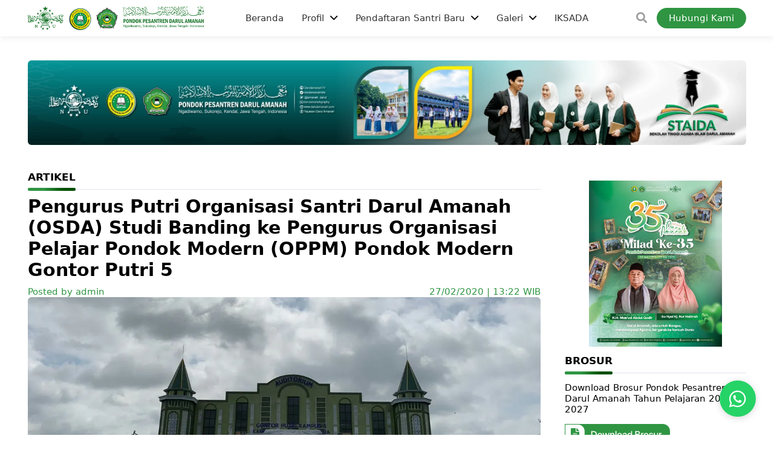

--- FILE ---
content_type: text/html; charset=UTF-8
request_url: https://darulamanah.com/pengurus-putri-organisasi-santri-darul-amanah-osda-studi-banding-ke-pengurus-organisasi-pelajar-pondok-modern-oppm-pondok-modern-gontor-putri-5/
body_size: 19292
content:
<!DOCTYPE html>
<html lang="en-US">
<head>
    <meta charset="UTF-8">
    <meta name="viewport" content="width=device-width, initial-scale=1">
    <link rel="stylesheet" href="https://darulamanah.com/wp-content/themes/darulamanah/style.css">
    <meta name='robots' content='index, follow, max-image-preview:large, max-snippet:-1, max-video-preview:-1' />

	<!-- This site is optimized with the Yoast SEO plugin v26.8 - https://yoast.com/product/yoast-seo-wordpress/ -->
	<title>Pengurus Putri Organisasi Santri Darul Amanah (OSDA) Studi Banding ke Pengurus Organisasi Pelajar Pondok Modern (OPPM) Pondok Modern Gontor Putri 5 - Pondok Pesantren Darul Amanah</title>
	<link rel="canonical" href="https://darulamanah.com/pengurus-putri-organisasi-santri-darul-amanah-osda-studi-banding-ke-pengurus-organisasi-pelajar-pondok-modern-oppm-pondok-modern-gontor-putri-5/" />
	<meta property="og:locale" content="en_US" />
	<meta property="og:type" content="article" />
	<meta property="og:title" content="Pengurus Putri Organisasi Santri Darul Amanah (OSDA) Studi Banding ke Pengurus Organisasi Pelajar Pondok Modern (OPPM) Pondok Modern Gontor Putri 5 - Pondok Pesantren Darul Amanah" />
	<meta property="og:description" content="KEDIRI &#8211; Kamis, (27/02/2020) Pengurus Putri Organisasi Santri Darul Amanah (OSDA) Pondok Pesantren Darul Amanah Study Banding ke Pengurus Organisasi Pelajar Pondok Modern (OPPM) Pondok Modern Gontor Putri 5, Kecamatan Kandangan, Kabupaten Kediri, Jawa Timur. Rombongan diterima langsung oleh Wakil Pengasuh KH. Drs. Hamim Syuhada&#8217;, M.Ud, di Lapangan Olahraga Gedung Pakistan Pondok Modern Gontor Putri [&hellip;]" />
	<meta property="og:url" content="https://darulamanah.com/pengurus-putri-organisasi-santri-darul-amanah-osda-studi-banding-ke-pengurus-organisasi-pelajar-pondok-modern-oppm-pondok-modern-gontor-putri-5/" />
	<meta property="og:site_name" content="Pondok Pesantren Darul Amanah" />
	<meta property="article:publisher" content="https://www.facebook.com/yayasandarulamanah" />
	<meta property="article:published_time" content="2020-02-27T13:22:28+00:00" />
	<meta property="article:modified_time" content="2021-03-29T12:52:03+00:00" />
	<meta property="og:image" content="https://i0.wp.com/darulamanah.com/wp-content/uploads/2020/02/IMG_20200227_202049.jpg?fit=1269%2C659&ssl=1" />
	<meta property="og:image:width" content="1269" />
	<meta property="og:image:height" content="659" />
	<meta property="og:image:type" content="image/jpeg" />
	<meta name="author" content="admin" />
	<meta name="twitter:card" content="summary_large_image" />
	<meta name="twitter:creator" content="@amanah_darul" />
	<meta name="twitter:site" content="@amanah_darul" />
	<meta name="twitter:label1" content="Written by" />
	<meta name="twitter:data1" content="admin" />
	<meta name="twitter:label2" content="Est. reading time" />
	<meta name="twitter:data2" content="1 minute" />
	<script type="application/ld+json" class="yoast-schema-graph">{"@context":"https://schema.org","@graph":[{"@type":"Article","@id":"https://darulamanah.com/pengurus-putri-organisasi-santri-darul-amanah-osda-studi-banding-ke-pengurus-organisasi-pelajar-pondok-modern-oppm-pondok-modern-gontor-putri-5/#article","isPartOf":{"@id":"https://darulamanah.com/pengurus-putri-organisasi-santri-darul-amanah-osda-studi-banding-ke-pengurus-organisasi-pelajar-pondok-modern-oppm-pondok-modern-gontor-putri-5/"},"author":{"name":"admin","@id":"https://darulamanah.com/#/schema/person/8003a21498a1ef98590043b70b23d75b"},"headline":"Pengurus Putri Organisasi Santri Darul Amanah (OSDA) Studi Banding ke Pengurus Organisasi Pelajar Pondok Modern (OPPM) Pondok Modern Gontor Putri 5","datePublished":"2020-02-27T13:22:28+00:00","dateModified":"2021-03-29T12:52:03+00:00","mainEntityOfPage":{"@id":"https://darulamanah.com/pengurus-putri-organisasi-santri-darul-amanah-osda-studi-banding-ke-pengurus-organisasi-pelajar-pondok-modern-oppm-pondok-modern-gontor-putri-5/"},"wordCount":293,"publisher":{"@id":"https://darulamanah.com/#organization"},"image":{"@id":"https://darulamanah.com/pengurus-putri-organisasi-santri-darul-amanah-osda-studi-banding-ke-pengurus-organisasi-pelajar-pondok-modern-oppm-pondok-modern-gontor-putri-5/#primaryimage"},"thumbnailUrl":"https://i0.wp.com/darulamanah.com/wp-content/uploads/2020/02/IMG_20200227_202049.jpg?fit=1269%2C659&ssl=1","keywords":["Gontor 5","Gontor putri 5","Rihlah Ilmiah","Study Tour"],"articleSection":["Berita Pesantren","Pengumuman","Pesantren"],"inLanguage":"en-US"},{"@type":"WebPage","@id":"https://darulamanah.com/pengurus-putri-organisasi-santri-darul-amanah-osda-studi-banding-ke-pengurus-organisasi-pelajar-pondok-modern-oppm-pondok-modern-gontor-putri-5/","url":"https://darulamanah.com/pengurus-putri-organisasi-santri-darul-amanah-osda-studi-banding-ke-pengurus-organisasi-pelajar-pondok-modern-oppm-pondok-modern-gontor-putri-5/","name":"Pengurus Putri Organisasi Santri Darul Amanah (OSDA) Studi Banding ke Pengurus Organisasi Pelajar Pondok Modern (OPPM) Pondok Modern Gontor Putri 5 - Pondok Pesantren Darul Amanah","isPartOf":{"@id":"https://darulamanah.com/#website"},"primaryImageOfPage":{"@id":"https://darulamanah.com/pengurus-putri-organisasi-santri-darul-amanah-osda-studi-banding-ke-pengurus-organisasi-pelajar-pondok-modern-oppm-pondok-modern-gontor-putri-5/#primaryimage"},"image":{"@id":"https://darulamanah.com/pengurus-putri-organisasi-santri-darul-amanah-osda-studi-banding-ke-pengurus-organisasi-pelajar-pondok-modern-oppm-pondok-modern-gontor-putri-5/#primaryimage"},"thumbnailUrl":"https://i0.wp.com/darulamanah.com/wp-content/uploads/2020/02/IMG_20200227_202049.jpg?fit=1269%2C659&ssl=1","datePublished":"2020-02-27T13:22:28+00:00","dateModified":"2021-03-29T12:52:03+00:00","breadcrumb":{"@id":"https://darulamanah.com/pengurus-putri-organisasi-santri-darul-amanah-osda-studi-banding-ke-pengurus-organisasi-pelajar-pondok-modern-oppm-pondok-modern-gontor-putri-5/#breadcrumb"},"inLanguage":"en-US","potentialAction":[{"@type":"ReadAction","target":["https://darulamanah.com/pengurus-putri-organisasi-santri-darul-amanah-osda-studi-banding-ke-pengurus-organisasi-pelajar-pondok-modern-oppm-pondok-modern-gontor-putri-5/"]}]},{"@type":"ImageObject","inLanguage":"en-US","@id":"https://darulamanah.com/pengurus-putri-organisasi-santri-darul-amanah-osda-studi-banding-ke-pengurus-organisasi-pelajar-pondok-modern-oppm-pondok-modern-gontor-putri-5/#primaryimage","url":"https://i0.wp.com/darulamanah.com/wp-content/uploads/2020/02/IMG_20200227_202049.jpg?fit=1269%2C659&ssl=1","contentUrl":"https://i0.wp.com/darulamanah.com/wp-content/uploads/2020/02/IMG_20200227_202049.jpg?fit=1269%2C659&ssl=1","width":1269,"height":659,"caption":"Pengurus OSDA berpose di halaman PM Gontor Putri 5"},{"@type":"BreadcrumbList","@id":"https://darulamanah.com/pengurus-putri-organisasi-santri-darul-amanah-osda-studi-banding-ke-pengurus-organisasi-pelajar-pondok-modern-oppm-pondok-modern-gontor-putri-5/#breadcrumb","itemListElement":[{"@type":"ListItem","position":1,"name":"Home","item":"https://darulamanah.com/"},{"@type":"ListItem","position":2,"name":"Pengurus Putri Organisasi Santri Darul Amanah (OSDA) Studi Banding ke Pengurus Organisasi Pelajar Pondok Modern (OPPM) Pondok Modern Gontor Putri 5"}]},{"@type":"WebSite","@id":"https://darulamanah.com/#website","url":"https://darulamanah.com/","name":"Pondok Pesantren Darul Amanah","description":"Pondok Pesantren Darul Amanah","publisher":{"@id":"https://darulamanah.com/#organization"},"potentialAction":[{"@type":"SearchAction","target":{"@type":"EntryPoint","urlTemplate":"https://darulamanah.com/?s={search_term_string}"},"query-input":{"@type":"PropertyValueSpecification","valueRequired":true,"valueName":"search_term_string"}}],"inLanguage":"en-US"},{"@type":"Organization","@id":"https://darulamanah.com/#organization","name":"Pondok Pesantren Darul Amanah","url":"https://darulamanah.com/","logo":{"@type":"ImageObject","inLanguage":"en-US","@id":"https://darulamanah.com/#/schema/logo/image/","url":"https://darulamanah.com/wp-content/uploads/2022/11/cropped-WhatsApp-Image-2022-11-04-at-22.25.47.jpeg","contentUrl":"https://darulamanah.com/wp-content/uploads/2022/11/cropped-WhatsApp-Image-2022-11-04-at-22.25.47.jpeg","width":512,"height":512,"caption":"Pondok Pesantren Darul Amanah"},"image":{"@id":"https://darulamanah.com/#/schema/logo/image/"},"sameAs":["https://www.facebook.com/yayasandarulamanah","https://x.com/amanah_darul"]},{"@type":"Person","@id":"https://darulamanah.com/#/schema/person/8003a21498a1ef98590043b70b23d75b","name":"admin","image":{"@type":"ImageObject","inLanguage":"en-US","@id":"https://darulamanah.com/#/schema/person/image/","url":"https://secure.gravatar.com/avatar/15e639dd5586b48aafef563ef505f513958fd77e56377afb1c6e35f4d1eebfd6?s=96&d=mm&r=g","contentUrl":"https://secure.gravatar.com/avatar/15e639dd5586b48aafef563ef505f513958fd77e56377afb1c6e35f4d1eebfd6?s=96&d=mm&r=g","caption":"admin"},"url":"https://darulamanah.com/author/admin/"}]}</script>
	<!-- / Yoast SEO plugin. -->


<link rel='dns-prefetch' href='//stats.wp.com' />
<link rel='preconnect' href='//i0.wp.com' />
<link rel='preconnect' href='//c0.wp.com' />
<link rel="alternate" type="application/rss+xml" title="Pondok Pesantren Darul Amanah &raquo; Feed" href="https://darulamanah.com/feed/" />
<link rel="alternate" type="application/rss+xml" title="Pondok Pesantren Darul Amanah &raquo; Comments Feed" href="https://darulamanah.com/comments/feed/" />
<link rel="alternate" type="application/rss+xml" title="Pondok Pesantren Darul Amanah &raquo; Pengurus Putri Organisasi Santri Darul Amanah (OSDA) Studi Banding ke Pengurus Organisasi Pelajar Pondok Modern (OPPM) Pondok Modern Gontor Putri 5 Comments Feed" href="https://darulamanah.com/pengurus-putri-organisasi-santri-darul-amanah-osda-studi-banding-ke-pengurus-organisasi-pelajar-pondok-modern-oppm-pondok-modern-gontor-putri-5/feed/" />
<link rel="alternate" title="oEmbed (JSON)" type="application/json+oembed" href="https://darulamanah.com/wp-json/oembed/1.0/embed?url=https%3A%2F%2Fdarulamanah.com%2Fpengurus-putri-organisasi-santri-darul-amanah-osda-studi-banding-ke-pengurus-organisasi-pelajar-pondok-modern-oppm-pondok-modern-gontor-putri-5%2F" />
<link rel="alternate" title="oEmbed (XML)" type="text/xml+oembed" href="https://darulamanah.com/wp-json/oembed/1.0/embed?url=https%3A%2F%2Fdarulamanah.com%2Fpengurus-putri-organisasi-santri-darul-amanah-osda-studi-banding-ke-pengurus-organisasi-pelajar-pondok-modern-oppm-pondok-modern-gontor-putri-5%2F&#038;format=xml" />
<style id='wp-img-auto-sizes-contain-inline-css' type='text/css'>
img:is([sizes=auto i],[sizes^="auto," i]){contain-intrinsic-size:3000px 1500px}
/*# sourceURL=wp-img-auto-sizes-contain-inline-css */
</style>
<link rel='stylesheet' id='sbi_styles-css' href='https://darulamanah.com/wp-content/plugins/instagram-feed/css/sbi-styles.min.css?ver=6.10.0' type='text/css' media='all' />
<style id='wp-emoji-styles-inline-css' type='text/css'>

	img.wp-smiley, img.emoji {
		display: inline !important;
		border: none !important;
		box-shadow: none !important;
		height: 1em !important;
		width: 1em !important;
		margin: 0 0.07em !important;
		vertical-align: -0.1em !important;
		background: none !important;
		padding: 0 !important;
	}
/*# sourceURL=wp-emoji-styles-inline-css */
</style>
<link rel='stylesheet' id='wp-block-library-css' href='https://c0.wp.com/c/6.9/wp-includes/css/dist/block-library/style.min.css' type='text/css' media='all' />
<style id='classic-theme-styles-inline-css' type='text/css'>
/*! This file is auto-generated */
.wp-block-button__link{color:#fff;background-color:#32373c;border-radius:9999px;box-shadow:none;text-decoration:none;padding:calc(.667em + 2px) calc(1.333em + 2px);font-size:1.125em}.wp-block-file__button{background:#32373c;color:#fff;text-decoration:none}
/*# sourceURL=/wp-includes/css/classic-themes.min.css */
</style>
<link rel='stylesheet' id='mediaelement-css' href='https://c0.wp.com/c/6.9/wp-includes/js/mediaelement/mediaelementplayer-legacy.min.css' type='text/css' media='all' />
<link rel='stylesheet' id='wp-mediaelement-css' href='https://c0.wp.com/c/6.9/wp-includes/js/mediaelement/wp-mediaelement.min.css' type='text/css' media='all' />
<style id='jetpack-sharing-buttons-style-inline-css' type='text/css'>
.jetpack-sharing-buttons__services-list{display:flex;flex-direction:row;flex-wrap:wrap;gap:0;list-style-type:none;margin:5px;padding:0}.jetpack-sharing-buttons__services-list.has-small-icon-size{font-size:12px}.jetpack-sharing-buttons__services-list.has-normal-icon-size{font-size:16px}.jetpack-sharing-buttons__services-list.has-large-icon-size{font-size:24px}.jetpack-sharing-buttons__services-list.has-huge-icon-size{font-size:36px}@media print{.jetpack-sharing-buttons__services-list{display:none!important}}.editor-styles-wrapper .wp-block-jetpack-sharing-buttons{gap:0;padding-inline-start:0}ul.jetpack-sharing-buttons__services-list.has-background{padding:1.25em 2.375em}
/*# sourceURL=https://darulamanah.com/wp-content/plugins/jetpack/_inc/blocks/sharing-buttons/view.css */
</style>
<style id='global-styles-inline-css' type='text/css'>
:root{--wp--preset--aspect-ratio--square: 1;--wp--preset--aspect-ratio--4-3: 4/3;--wp--preset--aspect-ratio--3-4: 3/4;--wp--preset--aspect-ratio--3-2: 3/2;--wp--preset--aspect-ratio--2-3: 2/3;--wp--preset--aspect-ratio--16-9: 16/9;--wp--preset--aspect-ratio--9-16: 9/16;--wp--preset--color--black: #000000;--wp--preset--color--cyan-bluish-gray: #abb8c3;--wp--preset--color--white: #ffffff;--wp--preset--color--pale-pink: #f78da7;--wp--preset--color--vivid-red: #cf2e2e;--wp--preset--color--luminous-vivid-orange: #ff6900;--wp--preset--color--luminous-vivid-amber: #fcb900;--wp--preset--color--light-green-cyan: #7bdcb5;--wp--preset--color--vivid-green-cyan: #00d084;--wp--preset--color--pale-cyan-blue: #8ed1fc;--wp--preset--color--vivid-cyan-blue: #0693e3;--wp--preset--color--vivid-purple: #9b51e0;--wp--preset--gradient--vivid-cyan-blue-to-vivid-purple: linear-gradient(135deg,rgb(6,147,227) 0%,rgb(155,81,224) 100%);--wp--preset--gradient--light-green-cyan-to-vivid-green-cyan: linear-gradient(135deg,rgb(122,220,180) 0%,rgb(0,208,130) 100%);--wp--preset--gradient--luminous-vivid-amber-to-luminous-vivid-orange: linear-gradient(135deg,rgb(252,185,0) 0%,rgb(255,105,0) 100%);--wp--preset--gradient--luminous-vivid-orange-to-vivid-red: linear-gradient(135deg,rgb(255,105,0) 0%,rgb(207,46,46) 100%);--wp--preset--gradient--very-light-gray-to-cyan-bluish-gray: linear-gradient(135deg,rgb(238,238,238) 0%,rgb(169,184,195) 100%);--wp--preset--gradient--cool-to-warm-spectrum: linear-gradient(135deg,rgb(74,234,220) 0%,rgb(151,120,209) 20%,rgb(207,42,186) 40%,rgb(238,44,130) 60%,rgb(251,105,98) 80%,rgb(254,248,76) 100%);--wp--preset--gradient--blush-light-purple: linear-gradient(135deg,rgb(255,206,236) 0%,rgb(152,150,240) 100%);--wp--preset--gradient--blush-bordeaux: linear-gradient(135deg,rgb(254,205,165) 0%,rgb(254,45,45) 50%,rgb(107,0,62) 100%);--wp--preset--gradient--luminous-dusk: linear-gradient(135deg,rgb(255,203,112) 0%,rgb(199,81,192) 50%,rgb(65,88,208) 100%);--wp--preset--gradient--pale-ocean: linear-gradient(135deg,rgb(255,245,203) 0%,rgb(182,227,212) 50%,rgb(51,167,181) 100%);--wp--preset--gradient--electric-grass: linear-gradient(135deg,rgb(202,248,128) 0%,rgb(113,206,126) 100%);--wp--preset--gradient--midnight: linear-gradient(135deg,rgb(2,3,129) 0%,rgb(40,116,252) 100%);--wp--preset--font-size--small: 13px;--wp--preset--font-size--medium: 20px;--wp--preset--font-size--large: 36px;--wp--preset--font-size--x-large: 42px;--wp--preset--spacing--20: 0.44rem;--wp--preset--spacing--30: 0.67rem;--wp--preset--spacing--40: 1rem;--wp--preset--spacing--50: 1.5rem;--wp--preset--spacing--60: 2.25rem;--wp--preset--spacing--70: 3.38rem;--wp--preset--spacing--80: 5.06rem;--wp--preset--shadow--natural: 6px 6px 9px rgba(0, 0, 0, 0.2);--wp--preset--shadow--deep: 12px 12px 50px rgba(0, 0, 0, 0.4);--wp--preset--shadow--sharp: 6px 6px 0px rgba(0, 0, 0, 0.2);--wp--preset--shadow--outlined: 6px 6px 0px -3px rgb(255, 255, 255), 6px 6px rgb(0, 0, 0);--wp--preset--shadow--crisp: 6px 6px 0px rgb(0, 0, 0);}:root :where(.is-layout-flow) > :first-child{margin-block-start: 0;}:root :where(.is-layout-flow) > :last-child{margin-block-end: 0;}:root :where(.is-layout-flow) > *{margin-block-start: 24px;margin-block-end: 0;}:root :where(.is-layout-constrained) > :first-child{margin-block-start: 0;}:root :where(.is-layout-constrained) > :last-child{margin-block-end: 0;}:root :where(.is-layout-constrained) > *{margin-block-start: 24px;margin-block-end: 0;}:root :where(.is-layout-flex){gap: 24px;}:root :where(.is-layout-grid){gap: 24px;}body .is-layout-flex{display: flex;}.is-layout-flex{flex-wrap: wrap;align-items: center;}.is-layout-flex > :is(*, div){margin: 0;}body .is-layout-grid{display: grid;}.is-layout-grid > :is(*, div){margin: 0;}.has-black-color{color: var(--wp--preset--color--black) !important;}.has-cyan-bluish-gray-color{color: var(--wp--preset--color--cyan-bluish-gray) !important;}.has-white-color{color: var(--wp--preset--color--white) !important;}.has-pale-pink-color{color: var(--wp--preset--color--pale-pink) !important;}.has-vivid-red-color{color: var(--wp--preset--color--vivid-red) !important;}.has-luminous-vivid-orange-color{color: var(--wp--preset--color--luminous-vivid-orange) !important;}.has-luminous-vivid-amber-color{color: var(--wp--preset--color--luminous-vivid-amber) !important;}.has-light-green-cyan-color{color: var(--wp--preset--color--light-green-cyan) !important;}.has-vivid-green-cyan-color{color: var(--wp--preset--color--vivid-green-cyan) !important;}.has-pale-cyan-blue-color{color: var(--wp--preset--color--pale-cyan-blue) !important;}.has-vivid-cyan-blue-color{color: var(--wp--preset--color--vivid-cyan-blue) !important;}.has-vivid-purple-color{color: var(--wp--preset--color--vivid-purple) !important;}.has-black-background-color{background-color: var(--wp--preset--color--black) !important;}.has-cyan-bluish-gray-background-color{background-color: var(--wp--preset--color--cyan-bluish-gray) !important;}.has-white-background-color{background-color: var(--wp--preset--color--white) !important;}.has-pale-pink-background-color{background-color: var(--wp--preset--color--pale-pink) !important;}.has-vivid-red-background-color{background-color: var(--wp--preset--color--vivid-red) !important;}.has-luminous-vivid-orange-background-color{background-color: var(--wp--preset--color--luminous-vivid-orange) !important;}.has-luminous-vivid-amber-background-color{background-color: var(--wp--preset--color--luminous-vivid-amber) !important;}.has-light-green-cyan-background-color{background-color: var(--wp--preset--color--light-green-cyan) !important;}.has-vivid-green-cyan-background-color{background-color: var(--wp--preset--color--vivid-green-cyan) !important;}.has-pale-cyan-blue-background-color{background-color: var(--wp--preset--color--pale-cyan-blue) !important;}.has-vivid-cyan-blue-background-color{background-color: var(--wp--preset--color--vivid-cyan-blue) !important;}.has-vivid-purple-background-color{background-color: var(--wp--preset--color--vivid-purple) !important;}.has-black-border-color{border-color: var(--wp--preset--color--black) !important;}.has-cyan-bluish-gray-border-color{border-color: var(--wp--preset--color--cyan-bluish-gray) !important;}.has-white-border-color{border-color: var(--wp--preset--color--white) !important;}.has-pale-pink-border-color{border-color: var(--wp--preset--color--pale-pink) !important;}.has-vivid-red-border-color{border-color: var(--wp--preset--color--vivid-red) !important;}.has-luminous-vivid-orange-border-color{border-color: var(--wp--preset--color--luminous-vivid-orange) !important;}.has-luminous-vivid-amber-border-color{border-color: var(--wp--preset--color--luminous-vivid-amber) !important;}.has-light-green-cyan-border-color{border-color: var(--wp--preset--color--light-green-cyan) !important;}.has-vivid-green-cyan-border-color{border-color: var(--wp--preset--color--vivid-green-cyan) !important;}.has-pale-cyan-blue-border-color{border-color: var(--wp--preset--color--pale-cyan-blue) !important;}.has-vivid-cyan-blue-border-color{border-color: var(--wp--preset--color--vivid-cyan-blue) !important;}.has-vivid-purple-border-color{border-color: var(--wp--preset--color--vivid-purple) !important;}.has-vivid-cyan-blue-to-vivid-purple-gradient-background{background: var(--wp--preset--gradient--vivid-cyan-blue-to-vivid-purple) !important;}.has-light-green-cyan-to-vivid-green-cyan-gradient-background{background: var(--wp--preset--gradient--light-green-cyan-to-vivid-green-cyan) !important;}.has-luminous-vivid-amber-to-luminous-vivid-orange-gradient-background{background: var(--wp--preset--gradient--luminous-vivid-amber-to-luminous-vivid-orange) !important;}.has-luminous-vivid-orange-to-vivid-red-gradient-background{background: var(--wp--preset--gradient--luminous-vivid-orange-to-vivid-red) !important;}.has-very-light-gray-to-cyan-bluish-gray-gradient-background{background: var(--wp--preset--gradient--very-light-gray-to-cyan-bluish-gray) !important;}.has-cool-to-warm-spectrum-gradient-background{background: var(--wp--preset--gradient--cool-to-warm-spectrum) !important;}.has-blush-light-purple-gradient-background{background: var(--wp--preset--gradient--blush-light-purple) !important;}.has-blush-bordeaux-gradient-background{background: var(--wp--preset--gradient--blush-bordeaux) !important;}.has-luminous-dusk-gradient-background{background: var(--wp--preset--gradient--luminous-dusk) !important;}.has-pale-ocean-gradient-background{background: var(--wp--preset--gradient--pale-ocean) !important;}.has-electric-grass-gradient-background{background: var(--wp--preset--gradient--electric-grass) !important;}.has-midnight-gradient-background{background: var(--wp--preset--gradient--midnight) !important;}.has-small-font-size{font-size: var(--wp--preset--font-size--small) !important;}.has-medium-font-size{font-size: var(--wp--preset--font-size--medium) !important;}.has-large-font-size{font-size: var(--wp--preset--font-size--large) !important;}.has-x-large-font-size{font-size: var(--wp--preset--font-size--x-large) !important;}
:root :where(.wp-block-pullquote){font-size: 1.5em;line-height: 1.6;}
/*# sourceURL=global-styles-inline-css */
</style>
<link rel='stylesheet' id='contact-form-7-css' href='https://darulamanah.com/wp-content/plugins/contact-form-7/includes/css/styles.css?ver=6.1.4' type='text/css' media='all' />
<link rel='stylesheet' id='fontawesome-f-css' href='https://darulamanah.com/wp-content/themes/darulamanah/assets/lib/fontawesome/css/all.min.css' type='text/css' media='all' />
<link rel='stylesheet' id='style-mobile-css' href='https://darulamanah.com/wp-content/themes/darulamanah/style-mobile.css?ver=7c9a87ceedaf18502f626bd46a4c189e' type='text/css' media='all' />
<link rel='stylesheet' id='style-tablet-css' href='https://darulamanah.com/wp-content/themes/darulamanah/style-tablet.css?ver=7c9a87ceedaf18502f626bd46a4c189e' type='text/css' media='all' />
<link rel='stylesheet' id='owl-carousel-css-css' href='https://darulamanah.com/wp-content/themes/darulamanah/assets/lib/owl-carousel/css/owl.carousel.min.css' type='text/css' media='all' />
<script type="text/javascript" src="https://c0.wp.com/c/6.9/wp-includes/js/jquery/jquery.min.js" id="jquery-core-js"></script>
<script type="text/javascript" src="https://c0.wp.com/c/6.9/wp-includes/js/jquery/jquery-migrate.min.js" id="jquery-migrate-js"></script>
<script type="text/javascript" src="https://darulamanah.com/wp-content/themes/darulamanah/assets/lib/owl-carousel/js/owl.carousel.min.js?ver=7c9a87ceedaf18502f626bd46a4c189e" id="owl-carousel-js-js"></script>
<script type="text/javascript" src="https://darulamanah.com/wp-content/themes/darulamanah/assets/js/custom.js?ver=7c9a87ceedaf18502f626bd46a4c189e" id="custom-js-js"></script>
<script type="text/javascript" src="https://darulamanah.com/wp-content/themes/darulamanah/assets/lib/theia-sticky/ResizeSensor.min.js?ver=7c9a87ceedaf18502f626bd46a4c189e" id="resize-sensor-js"></script>
<script type="text/javascript" src="https://darulamanah.com/wp-content/themes/darulamanah/assets/lib/theia-sticky/theia-sticky-sidebar.min.js?ver=7c9a87ceedaf18502f626bd46a4c189e" id="theia-sticky-sidebar-js"></script>
<link rel="https://api.w.org/" href="https://darulamanah.com/wp-json/" /><link rel="alternate" title="JSON" type="application/json" href="https://darulamanah.com/wp-json/wp/v2/posts/6548" />	<style>img#wpstats{display:none}</style>
		<style>
            @font-face {
            font-family: 'Fontello Dra';
            src: url('https://darulamanah.com/wp-content/themes/darulamanah/assets/lib/fontello/fontello.eot?45083715');
            src: url('https://darulamanah.com/wp-content/themes/darulamanah/assets/lib/fontello/fontello.eot?45083715#iefix') format('embedded-opentype'),
                url('https://darulamanah.com/wp-content/themes/darulamanah/assets/lib/fontello/fontello.woff2?45083715') format('woff2'),
                url('https://darulamanah.com/wp-content/themes/darulamanah/assets/lib/fontello/fontello.woff?45083715') format('woff'),
                url('https://darulamanah.com/wp-content/themes/darulamanah/assets/lib/fontello/fontello.ttf?45083715') format('truetype'),
                url('https://darulamanah.com/wp-content/themes/darulamanah/assets/lib/fontello/fontello.svg?45083715#fontello') format('svg');
            font-weight: normal;
            font-style: normal;
        }

        .demo-icon {
            font-family: 'Fontello Dra';
            font-style: normal;
            font-weight: normal;
            speak: never;
            
            display: inline-block;
            text-decoration: inherit;
            width: 1em;
            margin-right: .2em;
            text-align: center;
            /* opacity: .8; */
            
            /* For safety - reset parent styles, that can break glyph codes*/
            font-variant: normal;
            text-transform: none;
            
            /* fix buttons height, for twitter bootstrap */
            line-height: 1em;
            
            /* Animation center compensation - margins should be symmetric */
            /* remove if not needed */
            margin-left: .2em;
            
            /* You can be more comfortable with increased icons size */
            /* font-size: 120%; */
            
            /* Font smoothing. That was taken from TWBS */
            -webkit-font-smoothing: antialiased;
            -moz-osx-font-smoothing: grayscale;
            
            /* Uncomment for 3D effect */
            /* text-shadow: 1px 1px 1px rgba(127, 127, 127, 0.3); */
        }
    
    </style><meta name="generator" content="Elementor 3.34.4; features: additional_custom_breakpoints; settings: css_print_method-external, google_font-enabled, font_display-swap">
			<style>
				.e-con.e-parent:nth-of-type(n+4):not(.e-lazyloaded):not(.e-no-lazyload),
				.e-con.e-parent:nth-of-type(n+4):not(.e-lazyloaded):not(.e-no-lazyload) * {
					background-image: none !important;
				}
				@media screen and (max-height: 1024px) {
					.e-con.e-parent:nth-of-type(n+3):not(.e-lazyloaded):not(.e-no-lazyload),
					.e-con.e-parent:nth-of-type(n+3):not(.e-lazyloaded):not(.e-no-lazyload) * {
						background-image: none !important;
					}
				}
				@media screen and (max-height: 640px) {
					.e-con.e-parent:nth-of-type(n+2):not(.e-lazyloaded):not(.e-no-lazyload),
					.e-con.e-parent:nth-of-type(n+2):not(.e-lazyloaded):not(.e-no-lazyload) * {
						background-image: none !important;
					}
				}
			</style>
			<link rel="icon" href="https://i0.wp.com/darulamanah.com/wp-content/uploads/2024/08/Favicon-Darul-Amanah.png?fit=32%2C32&#038;ssl=1" sizes="32x32" />
<link rel="icon" href="https://i0.wp.com/darulamanah.com/wp-content/uploads/2024/08/Favicon-Darul-Amanah.png?fit=192%2C192&#038;ssl=1" sizes="192x192" />
<link rel="apple-touch-icon" href="https://i0.wp.com/darulamanah.com/wp-content/uploads/2024/08/Favicon-Darul-Amanah.png?fit=180%2C180&#038;ssl=1" />
<meta name="msapplication-TileImage" content="https://i0.wp.com/darulamanah.com/wp-content/uploads/2024/08/Favicon-Darul-Amanah.png?fit=270%2C270&#038;ssl=1" />
</head>
<body data-rsssl=1 class="wp-singular post-template-default single single-post postid-6548 single-format-gallery wp-custom-logo wp-theme-darulamanah elementor-default elementor-kit-24888">
    <main>
        <header class="dra__header" >
            <div class="dra-header-container">
    <div class="dra-header-wrapp">
        <div class="dra-hw-toggle-nav">
            <button type="button" class="button-toggle-nav">
            <i class="demo-icon icon-nav-bar">&#xe801;</i>
            </button>
        </div>
        <div class="dra-hw-logo">
            <a href="https://darulamanah.com">
                <img src="https://darulamanah.com/wp-content/uploads/2024/08/logo-footer-darul-amanah.webp" alt="">
            </a>
        </div>
        <div class="dra-hw-navmenu">
            <div class="menu-menu-1-container"><ul id="menu-menu-1" class="primary-menu"><li id="menu-item-10286" class="menu-item menu-item-type-custom menu-item-object-custom menu-item-home menu-item-10286"><a href="https://darulamanah.com">Beranda</a></li>
<li id="menu-item-10261" class="menu-item menu-item-type-post_type menu-item-object-page menu-item-has-children menu-item-10261"><a href="https://darulamanah.com/profil/">Profil</a>
<ul class="sub-menu">
	<li id="menu-item-10262" class="menu-item menu-item-type-post_type menu-item-object-page menu-item-10262"><a href="https://darulamanah.com/profil/profil-pimpinan-pesantren/">Profil Pimpinan Pesantren</a></li>
	<li id="menu-item-10263" class="menu-item menu-item-type-post_type menu-item-object-page menu-item-10263"><a href="https://darulamanah.com/profil/sejarah/">Sejarah</a></li>
	<li id="menu-item-10264" class="menu-item menu-item-type-post_type menu-item-object-page menu-item-10264"><a href="https://darulamanah.com/profil/visi-dan-misi/">Visi dan Misi</a></li>
	<li id="menu-item-10265" class="menu-item menu-item-type-post_type menu-item-object-page menu-item-10265"><a href="https://darulamanah.com/profil/jiwa-pondok-pesantren/">Panca Jiwa Pesantren</a></li>
	<li id="menu-item-10266" class="menu-item menu-item-type-post_type menu-item-object-page menu-item-has-children menu-item-10266"><a href="https://darulamanah.com/profil/program-pendidikan/">Program Pendidikan</a>
	<ul class="sub-menu">
		<li id="menu-item-10267" class="menu-item menu-item-type-post_type menu-item-object-page menu-item-10267"><a href="https://darulamanah.com/profil/program-pendidikan/perguruan-tinggi/">Perguruan Tinggi SEKOLAH TINGGI AGAMA ISLAM DARUL AMANAH (STAIDA)</a></li>
	</ul>
</li>
	<li id="menu-item-10268" class="menu-item menu-item-type-post_type menu-item-object-page menu-item-has-children menu-item-10268"><a href="https://darulamanah.com/profil/kegiatan-pesantran/">Kegiatan Pesantren</a>
	<ul class="sub-menu">
		<li id="menu-item-10269" class="menu-item menu-item-type-post_type menu-item-object-page menu-item-10269"><a href="https://darulamanah.com/profil/kegiatan-pesantran/majelis-talim-putra/">Majelis Ta’lim</a></li>
		<li id="menu-item-10278" class="menu-item menu-item-type-post_type menu-item-object-page menu-item-10278"><a href="https://darulamanah.com/kajian/">Kajian</a></li>
	</ul>
</li>
	<li id="menu-item-10270" class="menu-item menu-item-type-post_type menu-item-object-page menu-item-10270"><a href="https://darulamanah.com/profil/prestasi/">Prestasi</a></li>
	<li id="menu-item-10271" class="menu-item menu-item-type-post_type menu-item-object-page menu-item-10271"><a href="https://darulamanah.com/profil/sarana-dan-prasarana/">Sarana dan Prasarana</a></li>
	<li id="menu-item-10272" class="menu-item menu-item-type-post_type menu-item-object-page menu-item-10272"><a href="https://darulamanah.com/profil/ekstrakulikuler/">Ekstrakulikuler</a></li>
	<li id="menu-item-10273" class="menu-item menu-item-type-post_type menu-item-object-page menu-item-has-children menu-item-10273"><a href="https://darulamanah.com/profil/pembangunan/">Pembangunan</a>
	<ul class="sub-menu">
		<li id="menu-item-10274" class="menu-item menu-item-type-post_type menu-item-object-page menu-item-10274"><a href="https://darulamanah.com/profil/pembangunan/pembangunan-asrama-putri/">Pembangunan Asrama Putri</a></li>
	</ul>
</li>
	<li id="menu-item-10279" class="menu-item menu-item-type-post_type menu-item-object-page menu-item-10279"><a href="https://darulamanah.com/smesco-mart/">Badan Usaha</a></li>
</ul>
</li>
<li id="menu-item-10275" class="menu-item menu-item-type-post_type menu-item-object-page menu-item-has-children menu-item-10275"><a href="https://darulamanah.com/pendaftaran-santri-baru/">Pendaftaran Santri Baru</a>
<ul class="sub-menu">
	<li id="menu-item-10276" class="menu-item menu-item-type-post_type menu-item-object-page menu-item-10276"><a href="https://darulamanah.com/pendaftaran-santri-baru/brosur-pendaftaran/">Brosur Pendaftaran Santri Baru</a></li>
	<li id="menu-item-10277" class="menu-item menu-item-type-post_type menu-item-object-page menu-item-10277"><a href="https://darulamanah.com/pendaftaran-santri-baru/pendaftaran-online/">Pendaftaran Online</a></li>
</ul>
</li>
<li id="menu-item-10280" class="menu-item menu-item-type-post_type menu-item-object-page menu-item-has-children menu-item-10280"><a href="https://darulamanah.com/galeri/">Galeri</a>
<ul class="sub-menu">
	<li id="menu-item-10281" class="menu-item menu-item-type-post_type menu-item-object-page menu-item-10281"><a href="https://darulamanah.com/galeri/foto/">Foto Gallery</a></li>
	<li id="menu-item-10282" class="menu-item menu-item-type-post_type menu-item-object-page menu-item-10282"><a href="https://darulamanah.com/galeri/video/">Video</a></li>
</ul>
</li>
<li id="menu-item-10284" class="menu-item menu-item-type-post_type menu-item-object-page menu-item-10284"><a href="https://darulamanah.com/forum-alumni/iksada/">IKSADA</a></li>
</ul></div>        </div>
        <div class="dra-hw-button">
            <button class="dra-button-search">
                <i class="fas fa-search"></i>
            </button>
            <a href="https://darulamanah.com/hubbungi-kami/" class="dra-button">
                Hubungi Kami
            </a>
        </div>
        <div class="dra-modal-search-article" style="display:none;">
            <form role="search" method="get" id="searchform" class="searchform" action="https://darulamanah.com/">
				<div>
					<label class="screen-reader-text" for="s">Search for:</label>
					<input type="text" value="" name="s" id="s" />
					<input type="submit" id="searchsubmit" value="Search" />
				</div>
			</form>        </div>
    </div>
</div>
        </header>
                    <div class="dra__banner__1">
                <div class="dra-banner-container">
                    <div class="dra-banner-wrapper">
                        <a href="#" class="banner-uh-desktop">
                            <img src="https://darulamanah.com/wp-content/uploads/2025/08/BENNER-WEBSITE-header-atas-1-scaled.webp" alt="BENNER WEBSITE header atas 1">
                        </a>
                        <a href="#" class="banner-uh-mobile">
                            <img src="https://darulamanah.com/wp-content/uploads/2025/08/BENNER-WEBSITE-header-atas-1-scaled.webp" alt="BENNER WEBSITE header atas 1">
                        </a>
                    </div>
                </div>
            </div>
                    
        
<div class="dra__content">
    <div class="dra-content-container">
        <div class="dra-content-wrapp">
            <div class="dra-cw-content">
                <div class="dra-content-title-article">
    <div class="dra-content-title-wrapp">
        <h3 class="dra-content-title">ARTIKEL</h3>
    </div>
    <h1 class="title-single-article">Pengurus Putri Organisasi Santri Darul Amanah (OSDA) Studi Banding ke Pengurus Organisasi Pelajar Pondok Modern (OPPM) Pondok Modern Gontor Putri 5</h1>
    <div class="date-single-article">
        <span>Posted by admin</span>
        <div>
            <span>27/02/2020</span>
            <span>|</span>
            <span>13:22 WIB</span>
        </div>
    </div>
</div>
<div class="dra-content-thumbnail-single-article">
            <div class="dra-ctsa-post-thumbnail">
            <img width="1269" height="659" src="https://i0.wp.com/darulamanah.com/wp-content/uploads/2020/02/IMG_20200227_202049.jpg?fit=1269%2C659&amp;ssl=1" class="attachment-full size-full wp-post-image" alt="" decoding="async" srcset="https://i0.wp.com/darulamanah.com/wp-content/uploads/2020/02/IMG_20200227_202049.jpg?w=1269&amp;ssl=1 1269w, https://i0.wp.com/darulamanah.com/wp-content/uploads/2020/02/IMG_20200227_202049.jpg?resize=300%2C156&amp;ssl=1 300w, https://i0.wp.com/darulamanah.com/wp-content/uploads/2020/02/IMG_20200227_202049.jpg?resize=768%2C399&amp;ssl=1 768w, https://i0.wp.com/darulamanah.com/wp-content/uploads/2020/02/IMG_20200227_202049.jpg?resize=1024%2C532&amp;ssl=1 1024w, https://i0.wp.com/darulamanah.com/wp-content/uploads/2020/02/IMG_20200227_202049.jpg?resize=96%2C50&amp;ssl=1 96w" sizes="(max-width: 1269px) 100vw, 1269px" />        </div>
    </div>
<div class="dra-content-single-article">
    <div class="dra-csa-share-container">
        <div class="dra-csa-share-wrapper">
            <a href="#" class="dra-share-btn dra-share-fb" target="_blank"><i class="fab fa-facebook-f"></i></a>
            <a href="#" class="dra-share-btn dra-share-twitter" target="_blank"><i class="fab fa-twitter"></i></a>
            <a href="#" class="dra-share-btn dra-share-whatsapp" target="_blank"><i class="fab fa-whatsapp"></i></a>
            <button class="dra-share-btn dra-share-copy-link" target="_blank"><i class="fas fa-link"></i></button>
        </div>
    </div>
    <div class="dra-csa-content-container">
        <div id="attachment_6550" style="width: 310px" class="wp-caption aligncenter"><img data-recalc-dims="1" fetchpriority="high" decoding="async" aria-describedby="caption-attachment-6550" class="size-thumbnail wp-image-6550" src="https://i0.wp.com/darulamanah.com/wp-content/uploads/2020/02/IMG_20200227_202049.jpg?resize=300%2C300&#038;ssl=1" alt="" width="300" height="300" srcset="https://i0.wp.com/darulamanah.com/wp-content/uploads/2020/02/IMG_20200227_202049.jpg?resize=300%2C300&amp;ssl=1 300w, https://i0.wp.com/darulamanah.com/wp-content/uploads/2020/02/IMG_20200227_202049.jpg?resize=96%2C96&amp;ssl=1 96w, https://i0.wp.com/darulamanah.com/wp-content/uploads/2020/02/IMG_20200227_202049.jpg?resize=24%2C24&amp;ssl=1 24w, https://i0.wp.com/darulamanah.com/wp-content/uploads/2020/02/IMG_20200227_202049.jpg?resize=36%2C36&amp;ssl=1 36w, https://i0.wp.com/darulamanah.com/wp-content/uploads/2020/02/IMG_20200227_202049.jpg?resize=48%2C48&amp;ssl=1 48w, https://i0.wp.com/darulamanah.com/wp-content/uploads/2020/02/IMG_20200227_202049.jpg?resize=64%2C64&amp;ssl=1 64w, https://i0.wp.com/darulamanah.com/wp-content/uploads/2020/02/IMG_20200227_202049.jpg?zoom=2&amp;resize=300%2C300&amp;ssl=1 600w, https://i0.wp.com/darulamanah.com/wp-content/uploads/2020/02/IMG_20200227_202049.jpg?zoom=3&amp;resize=300%2C300&amp;ssl=1 900w" sizes="(max-width: 300px) 100vw, 300px" /><p id="caption-attachment-6550" class="wp-caption-text">Pengurus OSDA berpose di halaman PM Gontor Putri 5</p></div>
<p>KEDIRI &#8211; Kamis, (27/02/2020) Pengurus Putri Organisasi Santri Darul Amanah (OSDA) Pondok Pesantren Darul Amanah Study Banding ke Pengurus Organisasi Pelajar Pondok Modern (OPPM) Pondok Modern Gontor Putri 5, Kecamatan Kandangan, Kabupaten Kediri, Jawa Timur.</p>
<p>Rombongan diterima langsung oleh Wakil Pengasuh KH. Drs. Hamim Syuhada&#8217;, M.Ud, di Lapangan Olahraga Gedung Pakistan Pondok Modern Gontor Putri 5.</p>
<p>Ustad M. Ibrahim Alfian, S.H.I, Perwakilan rombongan mengucapkan, terima kasih kami ucapkan kepada Bapak Pimpinan Pondok Modern Gontor Putri 5 atas kesediaanya menerima rombongan dari Pondok Pesantren Darul Amanah.</p>
<p>Beliau menambahkan, Pondok Pesantren Darul Amanah merupakan Pondok Alumni Gontor, Sistem pengurus di Pondok Pesantren Darul Amanah adalah menganut sistem kepengurusan seperti yang ada Pondok Modern Gontor, dengan demikian kami berharap anak-anak pengurus kami bisa belajar dan melihat langsung sistem kepengurusan di Pesantren ini.</p>
<p>KH. Hamim Syuhada&#8217; dalam sambutan menyampaikan, Pondok Modern Gontor Putri 5 adalah Pondok Wakaf, jadi pondok ini bukan milik pribadi atau golongan tertentu tetapi milik seluruh umat islam.</p>
<p>Sistem Pendidikan dan pengajaran di Pesantren kami 100 Persen menganut sistem Gontor Ponorogo, seperti halnya dipondok cabang lain, kami selalu menanamkan ruh-ruh panca jiwa kepada Guru dan Santri yaitu jiwa keikhlasan, kesederhaan, kemandirian, Ukhwah Islamiyah dan Kebebasan.</p>
<p>&#8220;Pengurus yang baik adalah Ikhlas dalam melaksanakan tugas, ikhlas ketika dikoreksi untuk perbaikan, sederhana dalam sikap dan penampilan, mandiri dalam hidup, menjalin tali persaudaraan kepada santri lainya serta bebas dalam berfikir dan bertindak yang baik&#8221;. Imbuh Kiai Hamim.</p>
<p>Setelah pertemuan, seluruh pengurus Putri OSDA Darul Amanah berkeliling menuju tempat-tempat masing-masing bagian, guna mempelajari sistem kepengurusan secara langsung yang didampingi dari pengurus putri OPPM Pondok Modern Gontor Putri 5.</p>
        <div class="dra-content-single-tag">
            <div class="dra-post-tags"><div class="dra-single-tag"><a href="https://darulamanah.com/tag/gontor-5/"># Gontor 5</a></div><div class="dra-single-tag"><a href="https://darulamanah.com/tag/gontor-putri-5/"># Gontor putri 5</a></div><div class="dra-single-tag"><a href="https://darulamanah.com/tag/rihlah-ilmiah/"># Rihlah Ilmiah</a></div><div class="dra-single-tag"><a href="https://darulamanah.com/tag/study-tour/"># Study Tour</a></div></div>        </div>
    </div>
</div>

<div class="dra-content-related-article">
    <div class="dra-content-title-wrapp">
        <h3 class="dra-content-title">ARTIKEL TERKAIT</h3>
    </div>
    <div class="dra-cra-container">
        <div class="dra-cra-wrapp"><div class="dra-related-article-item">
    <div class="dra-rai-thumbnail">
                    <div class="dra-rait-post-thumbnail">
                <a href="https://darulamanah.com/tarqiyatul-ummah-kembali-bersafari-rebana-dan-marawis-darul-amanah/">
                    <img width="300" height="140" src="https://i0.wp.com/darulamanah.com/wp-content/uploads/2016/02/Rebana.jpg?fit=300%2C140&amp;ssl=1" class="attachment-medium size-medium wp-post-image" alt="" decoding="async" srcset="https://i0.wp.com/darulamanah.com/wp-content/uploads/2016/02/Rebana.jpg?w=782&amp;ssl=1 782w, https://i0.wp.com/darulamanah.com/wp-content/uploads/2016/02/Rebana.jpg?resize=300%2C140&amp;ssl=1 300w, https://i0.wp.com/darulamanah.com/wp-content/uploads/2016/02/Rebana.jpg?resize=96%2C45&amp;ssl=1 96w" sizes="(max-width: 300px) 100vw, 300px" />                </a>
            </div>
            </div>
    <div class="dra-rai-title">
        <h4><a href="https://darulamanah.com/tarqiyatul-ummah-kembali-bersafari-rebana-dan-marawis-darul-amanah/">Tarqiyatul Ummah Kembali Bersafari (Rebana dan Marawis Darul Amanah)</a></h4>
    </div>
    <div class="dra-rai-date">
        <span class="post-category"><a href="https://darulamanah.com/category/berita-pesantren/" rel="category tag">Berita Pesantren</a>, <a href="https://darulamanah.com/category/presentasi/" rel="category tag">Presentasi</a></span>
        <span class="post-separator-dra">|</span>
        <span class="post-date">22/02/2016</span>
    </div>
</div>
<div class="dra-related-article-item">
    <div class="dra-rai-thumbnail">
                    <div class="dra-rait-post-thumbnail">
                <a href="https://darulamanah.com/atslada-siap-beraksi-dalam-acara-pembukaan-porseka/">
                    <img width="300" height="225" src="https://i0.wp.com/darulamanah.com/wp-content/uploads/2017/08/atslada.jpg?fit=300%2C225&amp;ssl=1" class="attachment-medium size-medium wp-post-image" alt="" decoding="async" srcset="https://i0.wp.com/darulamanah.com/wp-content/uploads/2017/08/atslada.jpg?w=1023&amp;ssl=1 1023w, https://i0.wp.com/darulamanah.com/wp-content/uploads/2017/08/atslada.jpg?resize=300%2C225&amp;ssl=1 300w, https://i0.wp.com/darulamanah.com/wp-content/uploads/2017/08/atslada.jpg?resize=96%2C72&amp;ssl=1 96w" sizes="(max-width: 300px) 100vw, 300px" />                </a>
            </div>
            </div>
    <div class="dra-rai-title">
        <h4><a href="https://darulamanah.com/atslada-siap-beraksi-dalam-acara-pembukaan-porseka/">ATSLADA  SIAP BERAKSI DALAM ACARA PEMBUKAAN PORSEKA</a></h4>
    </div>
    <div class="dra-rai-date">
        <span class="post-category"><a href="https://darulamanah.com/category/berita-pesantren/" rel="category tag">Berita Pesantren</a></span>
        <span class="post-separator-dra">|</span>
        <span class="post-date">31/08/2017</span>
    </div>
</div>
<div class="dra-related-article-item">
    <div class="dra-rai-thumbnail">
                    <div class="dra-rait-post-thumbnail">
                <a href="https://darulamanah.com/darul-amanah-gelar-pemilu-serentak-pemilihan-calon-ketua-koordinator-pramuka-dan-calon-ketua-taekwondo-masa-bhakti-2020-2021/">
                    <img width="300" height="162" src="https://i0.wp.com/darulamanah.com/wp-content/uploads/2020/02/IMG_20200216_000337-01.jpeg?fit=300%2C162&amp;ssl=1" class="attachment-medium size-medium wp-post-image" alt="" decoding="async" srcset="https://i0.wp.com/darulamanah.com/wp-content/uploads/2020/02/IMG_20200216_000337-01.jpeg?w=1275&amp;ssl=1 1275w, https://i0.wp.com/darulamanah.com/wp-content/uploads/2020/02/IMG_20200216_000337-01.jpeg?resize=300%2C162&amp;ssl=1 300w, https://i0.wp.com/darulamanah.com/wp-content/uploads/2020/02/IMG_20200216_000337-01.jpeg?resize=768%2C414&amp;ssl=1 768w, https://i0.wp.com/darulamanah.com/wp-content/uploads/2020/02/IMG_20200216_000337-01.jpeg?resize=1024%2C553&amp;ssl=1 1024w, https://i0.wp.com/darulamanah.com/wp-content/uploads/2020/02/IMG_20200216_000337-01.jpeg?resize=96%2C52&amp;ssl=1 96w" sizes="(max-width: 300px) 100vw, 300px" />                </a>
            </div>
            </div>
    <div class="dra-rai-title">
        <h4><a href="https://darulamanah.com/darul-amanah-gelar-pemilu-serentak-pemilihan-calon-ketua-koordinator-pramuka-dan-calon-ketua-taekwondo-masa-bhakti-2020-2021/">Darul Amanah Gelar Pemilu Serentak Pemilihan Calon Ketua Koordinator Pramuka dan Calon Ketua Taekwondo Masa Bhakti 2020/2021</a></h4>
    </div>
    <div class="dra-rai-date">
        <span class="post-category"><a href="https://darulamanah.com/category/berita-pesantren/" rel="category tag">Berita Pesantren</a>, <a href="https://darulamanah.com/category/pengumuman/" rel="category tag">Pengumuman</a>, <a href="https://darulamanah.com/category/pesantren/" rel="category tag">Pesantren</a></span>
        <span class="post-separator-dra">|</span>
        <span class="post-date">15/02/2020</span>
    </div>
</div>
<div class="dra-related-article-item">
    <div class="dra-rai-thumbnail">
                    <div class="dra-rait-post-thumbnail">
                <a href="https://darulamanah.com/gus-sholahudin-aly-kader-ansor-banser-harus-solid-menjaga-keutuhan-nkri/">
                    <img width="300" height="161" src="https://i0.wp.com/darulamanah.com/wp-content/uploads/2023/08/WhatsApp-Image-2023-08-13-at-9.06.22-PM.jpeg?fit=300%2C161&amp;ssl=1" class="attachment-medium size-medium wp-post-image" alt="" decoding="async" srcset="https://i0.wp.com/darulamanah.com/wp-content/uploads/2023/08/WhatsApp-Image-2023-08-13-at-9.06.22-PM.jpeg?w=1270&amp;ssl=1 1270w, https://i0.wp.com/darulamanah.com/wp-content/uploads/2023/08/WhatsApp-Image-2023-08-13-at-9.06.22-PM.jpeg?resize=300%2C161&amp;ssl=1 300w, https://i0.wp.com/darulamanah.com/wp-content/uploads/2023/08/WhatsApp-Image-2023-08-13-at-9.06.22-PM.jpeg?resize=1024%2C550&amp;ssl=1 1024w, https://i0.wp.com/darulamanah.com/wp-content/uploads/2023/08/WhatsApp-Image-2023-08-13-at-9.06.22-PM.jpeg?resize=768%2C412&amp;ssl=1 768w, https://i0.wp.com/darulamanah.com/wp-content/uploads/2023/08/WhatsApp-Image-2023-08-13-at-9.06.22-PM.jpeg?resize=96%2C52&amp;ssl=1 96w" sizes="(max-width: 300px) 100vw, 300px" />                </a>
            </div>
            </div>
    <div class="dra-rai-title">
        <h4><a href="https://darulamanah.com/gus-sholahudin-aly-kader-ansor-banser-harus-solid-menjaga-keutuhan-nkri/">Gus Sholahudin Aly : Kader Ansor Banser Harus Solid Menjaga Keutuhan NKRI</a></h4>
    </div>
    <div class="dra-rai-date">
        <span class="post-category"><a href="https://darulamanah.com/category/berita-pesantren/" rel="category tag">Berita Pesantren</a></span>
        <span class="post-separator-dra">|</span>
        <span class="post-date">13/08/2023</span>
    </div>
</div>
<div class="dra-related-article-item">
    <div class="dra-rai-thumbnail">
                    <div class="dra-rait-post-thumbnail">
                <a href="https://darulamanah.com/kegiatan-belajar-mengajar-setelah-selesai-porseka/">
                    <img width="300" height="199" src="https://i0.wp.com/darulamanah.com/wp-content/uploads/2012/10/DSC_0027.jpg?fit=300%2C199&amp;ssl=1" class="attachment-medium size-medium wp-post-image" alt="" decoding="async" srcset="https://i0.wp.com/darulamanah.com/wp-content/uploads/2012/10/DSC_0027.jpg?w=344&amp;ssl=1 344w, https://i0.wp.com/darulamanah.com/wp-content/uploads/2012/10/DSC_0027.jpg?resize=300%2C199&amp;ssl=1 300w" sizes="(max-width: 300px) 100vw, 300px" />                </a>
            </div>
            </div>
    <div class="dra-rai-title">
        <h4><a href="https://darulamanah.com/kegiatan-belajar-mengajar-setelah-selesai-porseka/">Kegiatan Belajar Mengajar Setelah Selesai Porseka</a></h4>
    </div>
    <div class="dra-rai-date">
        <span class="post-category"><a href="https://darulamanah.com/category/berita-pesantren/" rel="category tag">Berita Pesantren</a>, <a href="https://darulamanah.com/category/presentasi/" rel="category tag">Presentasi</a></span>
        <span class="post-separator-dra">|</span>
        <span class="post-date">01/10/2012</span>
    </div>
</div>
<div class="dra-related-article-item">
    <div class="dra-rai-thumbnail">
                    <div class="dra-rait-post-thumbnail">
                <a href="https://darulamanah.com/hari-kedua-penyelenggaraan-porseka/">
                    <img width="300" height="225" src="https://i0.wp.com/darulamanah.com/wp-content/uploads/2013/09/Foto-0485.jpg?fit=300%2C225&amp;ssl=1" class="attachment-medium size-medium wp-post-image" alt="" decoding="async" srcset="https://i0.wp.com/darulamanah.com/wp-content/uploads/2013/09/Foto-0485.jpg?w=1600&amp;ssl=1 1600w, https://i0.wp.com/darulamanah.com/wp-content/uploads/2013/09/Foto-0485.jpg?resize=300%2C225&amp;ssl=1 300w, https://i0.wp.com/darulamanah.com/wp-content/uploads/2013/09/Foto-0485.jpg?resize=1024%2C768&amp;ssl=1 1024w, https://i0.wp.com/darulamanah.com/wp-content/uploads/2013/09/Foto-0485.jpg?resize=174%2C131&amp;ssl=1 174w, https://i0.wp.com/darulamanah.com/wp-content/uploads/2013/09/Foto-0485.jpg?resize=70%2C53&amp;ssl=1 70w" sizes="(max-width: 300px) 100vw, 300px" />                </a>
            </div>
            </div>
    <div class="dra-rai-title">
        <h4><a href="https://darulamanah.com/hari-kedua-penyelenggaraan-porseka/">Hari kedua Penyelenggaraan Porseka</a></h4>
    </div>
    <div class="dra-rai-date">
        <span class="post-category"><a href="https://darulamanah.com/category/berita-pesantren/" rel="category tag">Berita Pesantren</a>, <a href="https://darulamanah.com/category/presentasi/" rel="category tag">Presentasi</a></span>
        <span class="post-separator-dra">|</span>
        <span class="post-date">09/09/2013</span>
    </div>
</div>
</div>    </div>
</div>
<script>        
    jQuery(document).ready(function($){
        $('.dra-csa-share-container, .dra-csa-content-container').theiaStickySidebar({
            additionalMarginTop: 100
        });
    });
</script>
            </div>
            <div class="dra-cw-sidebar">
                <div class="dra-cw-sidebar-container" >
                    <div id="block-59" class="widget widget_block widget_media_image main-sidebar-dra">
<figure class="wp-block-image size-large"><img decoding="async" width="819" height="1024" src="https://darulamanah.com/wp-content/uploads/2025/05/WhatsApp-Image-2025-05-26-at-11.00.24-PM-819x1024.jpeg" alt="" class="wp-image-27066" srcset="https://i0.wp.com/darulamanah.com/wp-content/uploads/2025/05/WhatsApp-Image-2025-05-26-at-11.00.24-PM.jpeg?resize=819%2C1024&amp;ssl=1 819w, https://i0.wp.com/darulamanah.com/wp-content/uploads/2025/05/WhatsApp-Image-2025-05-26-at-11.00.24-PM.jpeg?resize=240%2C300&amp;ssl=1 240w, https://i0.wp.com/darulamanah.com/wp-content/uploads/2025/05/WhatsApp-Image-2025-05-26-at-11.00.24-PM.jpeg?resize=768%2C960&amp;ssl=1 768w, https://i0.wp.com/darulamanah.com/wp-content/uploads/2025/05/WhatsApp-Image-2025-05-26-at-11.00.24-PM.jpeg?resize=480%2C600&amp;ssl=1 480w, https://i0.wp.com/darulamanah.com/wp-content/uploads/2025/05/WhatsApp-Image-2025-05-26-at-11.00.24-PM.jpeg?resize=496%2C620&amp;ssl=1 496w, https://i0.wp.com/darulamanah.com/wp-content/uploads/2025/05/WhatsApp-Image-2025-05-26-at-11.00.24-PM.jpeg?w=1080&amp;ssl=1 1080w" sizes="(max-width: 819px) 100vw, 819px" /></figure>
</div><div id="block-43" class="widget widget_block main-sidebar-dra">
<div class="wp-block-group"><div class="wp-block-group__inner-container is-layout-constrained wp-block-group-is-layout-constrained">
<div class="wp-block-group dra-section-headline-sidebar"><div class="wp-block-group__inner-container is-layout-constrained wp-block-group-is-layout-constrained">
<h2 class="wp-block-heading">BROSUR</h2>
</div></div>



<p>Download Brosur Pondok Pesantren Darul Amanah Tahun Pelajaran 2026-2027</p>



<figure class="wp-block-image size-full is-resized dra-button-image"><a href="https://drive.google.com/file/d/1DHc8LK34ySy2OeASVoAQkZYfVarrNzwx/view?usp=sharing"><img decoding="async" src="https://darulamanah.com/wp-content/uploads/2024/08/Button-Brosur.svg" alt="" class="wp-image-26050" style="width:174px;height:auto"/></a></figure>
</div></div>
</div><div id="block-44" class="widget widget_block main-sidebar-dra">
<div class="wp-block-group"><div class="wp-block-group__inner-container is-layout-constrained wp-block-group-is-layout-constrained">
<div class="wp-block-group dra-section-headline-sidebar"><div class="wp-block-group__inner-container is-layout-constrained wp-block-group-is-layout-constrained">
<h2 class="wp-block-heading">PENDAFTARAN</h2>
</div></div>



<p>Pedaftaran Online Santri Baru Pondok Pesantren Darul Amanah Tahun Pelajaran 2026-2027</p>



<figure class="wp-block-image size-full dra-button-image"><a href="http://santri.darulamanah.com/"><img decoding="async" src="https://darulamanah.com/wp-content/uploads/2024/08/Button-Pendaftaran.svg" alt="" class="wp-image-26051"/></a></figure>
</div></div>
</div><div id="block-45" class="widget widget_block main-sidebar-dra">    <div class="announcment-wrapp">
        <div class="dra-content-post">
            <div class="dra-cp-post-thumbnail">
            <a href="https://darulamanah.com/pengumuman-tes-psb-gelombang-1-tahun-pelajaran-2026-2027/">
                <img width="300" height="147" src="https://i0.wp.com/darulamanah.com/wp-content/uploads/2025/11/web.png?fit=300%2C147&amp;ssl=1" class="attachment-medium size-medium wp-post-image" alt="" srcset="https://i0.wp.com/darulamanah.com/wp-content/uploads/2025/11/web.png?w=1107&amp;ssl=1 1107w, https://i0.wp.com/darulamanah.com/wp-content/uploads/2025/11/web.png?resize=300%2C147&amp;ssl=1 300w, https://i0.wp.com/darulamanah.com/wp-content/uploads/2025/11/web.png?resize=1024%2C500&amp;ssl=1 1024w, https://i0.wp.com/darulamanah.com/wp-content/uploads/2025/11/web.png?resize=768%2C375&amp;ssl=1 768w, https://i0.wp.com/darulamanah.com/wp-content/uploads/2025/11/web.png?resize=496%2C242&amp;ssl=1 496w" sizes="(max-width: 300px) 100vw, 300px" />            </a>
        </div>
        <div class="dra-cp-title">
        <h4><a href="https://darulamanah.com/pengumuman-tes-psb-gelombang-1-tahun-pelajaran-2026-2027/">Pengumuman Tes PSB Gelombang 1 Tahun Pelajaran 2026/2027</a></h4>
        <div class="dra-cpt-post-meta">
            <span class="post-category"><a href="https://darulamanah.com/category/pengumuman/" rel="category tag">Pengumuman</a></span>
            <span class="post-separator-dra">|</span>
            <span class="post-date">12/11/2025</span>
        </div>
    </div>
</div><div class="dra-content-post">
            <div class="dra-cp-post-thumbnail">
            <a href="https://darulamanah.com/pengumuman-tes-seleksi-penerimaan-santri-baru-psb-tahun-pelajaran-2025-2026/">
                <img width="300" height="199" src="https://i0.wp.com/darulamanah.com/wp-content/uploads/2025/07/WhatsApp-Image-2025-07-08-at-1.27.26-PM.jpeg?fit=300%2C199&amp;ssl=1" class="attachment-medium size-medium wp-post-image" alt="" srcset="https://i0.wp.com/darulamanah.com/wp-content/uploads/2025/07/WhatsApp-Image-2025-07-08-at-1.27.26-PM.jpeg?w=2560&amp;ssl=1 2560w, https://i0.wp.com/darulamanah.com/wp-content/uploads/2025/07/WhatsApp-Image-2025-07-08-at-1.27.26-PM.jpeg?resize=300%2C199&amp;ssl=1 300w, https://i0.wp.com/darulamanah.com/wp-content/uploads/2025/07/WhatsApp-Image-2025-07-08-at-1.27.26-PM.jpeg?resize=1024%2C678&amp;ssl=1 1024w, https://i0.wp.com/darulamanah.com/wp-content/uploads/2025/07/WhatsApp-Image-2025-07-08-at-1.27.26-PM.jpeg?resize=768%2C509&amp;ssl=1 768w, https://i0.wp.com/darulamanah.com/wp-content/uploads/2025/07/WhatsApp-Image-2025-07-08-at-1.27.26-PM.jpeg?resize=1536%2C1018&amp;ssl=1 1536w, https://i0.wp.com/darulamanah.com/wp-content/uploads/2025/07/WhatsApp-Image-2025-07-08-at-1.27.26-PM.jpeg?resize=2048%2C1357&amp;ssl=1 2048w, https://i0.wp.com/darulamanah.com/wp-content/uploads/2025/07/WhatsApp-Image-2025-07-08-at-1.27.26-PM.jpeg?resize=906%2C600&amp;ssl=1 906w, https://i0.wp.com/darulamanah.com/wp-content/uploads/2025/07/WhatsApp-Image-2025-07-08-at-1.27.26-PM.jpeg?resize=496%2C329&amp;ssl=1 496w" sizes="(max-width: 300px) 100vw, 300px" />            </a>
        </div>
        <div class="dra-cp-title">
        <h4><a href="https://darulamanah.com/pengumuman-tes-seleksi-penerimaan-santri-baru-psb-tahun-pelajaran-2025-2026/">Pengumuman Tes Seleksi Penerimaan Santri Baru (PSB) Tahun Pelajaran 2025-2026</a></h4>
        <div class="dra-cpt-post-meta">
            <span class="post-category"><a href="https://darulamanah.com/category/berita-pesantren/" rel="category tag">Berita Pesantren</a>, <a href="https://darulamanah.com/category/pengumuman/" rel="category tag">Pengumuman</a></span>
            <span class="post-separator-dra">|</span>
            <span class="post-date">08/07/2025</span>
        </div>
    </div>
</div><div class="dra-content-post">
            <div class="dra-cp-post-thumbnail">
            <a href="https://darulamanah.com/pengumuman-tes-seleksi-penerimaan-santri-baru-psb-gelombang-2-tahun-pelajaran-2025-2026/">
                <img width="300" height="199" src="https://i0.wp.com/darulamanah.com/wp-content/uploads/2025/02/PENGUMUMAN-KELULUSAN-1.png?fit=300%2C199&amp;ssl=1" class="attachment-medium size-medium wp-post-image" alt="" srcset="https://i0.wp.com/darulamanah.com/wp-content/uploads/2025/02/PENGUMUMAN-KELULUSAN-1.png?w=920&amp;ssl=1 920w, https://i0.wp.com/darulamanah.com/wp-content/uploads/2025/02/PENGUMUMAN-KELULUSAN-1.png?resize=300%2C199&amp;ssl=1 300w, https://i0.wp.com/darulamanah.com/wp-content/uploads/2025/02/PENGUMUMAN-KELULUSAN-1.png?resize=768%2C509&amp;ssl=1 768w, https://i0.wp.com/darulamanah.com/wp-content/uploads/2025/02/PENGUMUMAN-KELULUSAN-1.png?resize=905%2C600&amp;ssl=1 905w, https://i0.wp.com/darulamanah.com/wp-content/uploads/2025/02/PENGUMUMAN-KELULUSAN-1.png?resize=496%2C329&amp;ssl=1 496w" sizes="(max-width: 300px) 100vw, 300px" />            </a>
        </div>
        <div class="dra-cp-title">
        <h4><a href="https://darulamanah.com/pengumuman-tes-seleksi-penerimaan-santri-baru-psb-gelombang-2-tahun-pelajaran-2025-2026/">Pengumuman Tes Seleksi Penerimaan Santri Baru (PSB) Gelombang 2 Tahun Pelajaran 2025-2026</a></h4>
        <div class="dra-cpt-post-meta">
            <span class="post-category"><a href="https://darulamanah.com/category/berita-pesantren/" rel="category tag">Berita Pesantren</a>, <a href="https://darulamanah.com/category/pengumuman/" rel="category tag">Pengumuman</a></span>
            <span class="post-separator-dra">|</span>
            <span class="post-date">26/02/2025</span>
        </div>
    </div>
</div><div class="dra-content-post">
            <div class="dra-cp-post-thumbnail">
            <a href="https://darulamanah.com/pengumuman-tes-seleksi-penerimaan-santri-baru-psb-gelombang-1-tahun-pelajaran-2025-2026/">
                <img width="300" height="147" src="https://i0.wp.com/darulamanah.com/wp-content/uploads/2024/11/Website-Pengumuman-PSB-1.png?fit=300%2C147&amp;ssl=1" class="attachment-medium size-medium wp-post-image" alt="" srcset="https://i0.wp.com/darulamanah.com/wp-content/uploads/2024/11/Website-Pengumuman-PSB-1.png?w=1080&amp;ssl=1 1080w, https://i0.wp.com/darulamanah.com/wp-content/uploads/2024/11/Website-Pengumuman-PSB-1.png?resize=300%2C147&amp;ssl=1 300w, https://i0.wp.com/darulamanah.com/wp-content/uploads/2024/11/Website-Pengumuman-PSB-1.png?resize=1024%2C501&amp;ssl=1 1024w, https://i0.wp.com/darulamanah.com/wp-content/uploads/2024/11/Website-Pengumuman-PSB-1.png?resize=768%2C375&amp;ssl=1 768w, https://i0.wp.com/darulamanah.com/wp-content/uploads/2024/11/Website-Pengumuman-PSB-1.png?resize=496%2C242&amp;ssl=1 496w" sizes="(max-width: 300px) 100vw, 300px" />            </a>
        </div>
        <div class="dra-cp-title">
        <h4><a href="https://darulamanah.com/pengumuman-tes-seleksi-penerimaan-santri-baru-psb-gelombang-1-tahun-pelajaran-2025-2026/">PENGUMUMAN TES SELEKSI PENERIMAAN SANTRI BARU (PSB) GELOMBANG 1 TAHUN PELAJARAN 2025-2026</a></h4>
        <div class="dra-cpt-post-meta">
            <span class="post-category"><a href="https://darulamanah.com/category/pengumuman/" rel="category tag">Pengumuman</a></span>
            <span class="post-separator-dra">|</span>
            <span class="post-date">05/11/2024</span>
        </div>
    </div>
</div><div class="dra-content-post">
        <div class="dra-cp-title">
        <h4><a href="https://darulamanah.com/pengumuman-kelulusan-pendaftaran-santri-baru-psb-gelombang-5-tahun-pelajaran-2024-2025/">Pengumuman Kelulusan Pendaftaran Santri Baru (PSB) Gelombang 5 Tahun Pelajaran 2024-2025</a></h4>
        <div class="dra-cpt-post-meta">
            <span class="post-category"><a href="https://darulamanah.com/category/berita-pesantren/" rel="category tag">Berita Pesantren</a>, <a href="https://darulamanah.com/category/pengumuman/" rel="category tag">Pengumuman</a></span>
            <span class="post-separator-dra">|</span>
            <span class="post-date">08/07/2024</span>
        </div>
    </div>
</div>    </div>
    
<div class="wp-block-group announcment-title"><div class="wp-block-group__inner-container is-layout-constrained wp-block-group-is-layout-constrained">
<div class="wp-block-group dra-section-headline-sidebar"><div class="wp-block-group__inner-container is-layout-constrained wp-block-group-is-layout-constrained">
<h2 class="wp-block-heading">PENGUMUMAN</h2>
</div></div>


<p></p>
</div></div>
</div><div id="block-46" class="widget widget_block main-sidebar-dra">
<div class="wp-block-group"><div class="wp-block-group__inner-container is-layout-constrained wp-block-group-is-layout-constrained">
<div class="wp-block-group dra-section-headline-sidebar"><div class="wp-block-group__inner-container is-layout-constrained wp-block-group-is-layout-constrained">
<h2 class="wp-block-heading">WAJAH BARU DARUL AMANAH</h2>
</div></div>



<figure class="wp-block-embed is-type-video is-provider-youtube wp-block-embed-youtube wp-embed-aspect-16-9 wp-has-aspect-ratio dra-sidebar-video"><div class="wp-block-embed__wrapper">
<iframe title="WAJAH BARU PESANTREN DARUL AMANAH 2021 // Ngadiwarno, Sukorejo, Kendal, Jawa Tengah, Indonesia" width="500" height="281" src="https://www.youtube.com/embed/EM_4qPlVZ8Q?start=1&feature=oembed" frameborder="0" allow="accelerometer; autoplay; clipboard-write; encrypted-media; gyroscope; picture-in-picture; web-share" referrerpolicy="strict-origin-when-cross-origin" allowfullscreen></iframe>
</div></figure>
</div></div>
</div><div id="block-47" class="widget widget_block main-sidebar-dra">
<div class="wp-block-group"><div class="wp-block-group__inner-container is-layout-constrained wp-block-group-is-layout-constrained">
<div class="wp-block-group dra-section-headline-sidebar"><div class="wp-block-group__inner-container is-layout-constrained wp-block-group-is-layout-constrained">
<h2 class="wp-block-heading">MEDIA SOSIAL</h2>
</div></div>



<ul class="wp-block-social-links is-layout-flex wp-block-social-links-is-layout-flex"><li class="wp-social-link wp-social-link-youtube  wp-block-social-link"><a href="https://www.youtube.com/@DarulamanahTV" class="wp-block-social-link-anchor"><svg width="24" height="24" viewBox="0 0 24 24" version="1.1" xmlns="http://www.w3.org/2000/svg" aria-hidden="true" focusable="false"><path d="M21.8,8.001c0,0-0.195-1.378-0.795-1.985c-0.76-0.797-1.613-0.801-2.004-0.847c-2.799-0.202-6.997-0.202-6.997-0.202 h-0.009c0,0-4.198,0-6.997,0.202C4.608,5.216,3.756,5.22,2.995,6.016C2.395,6.623,2.2,8.001,2.2,8.001S2,9.62,2,11.238v1.517 c0,1.618,0.2,3.237,0.2,3.237s0.195,1.378,0.795,1.985c0.761,0.797,1.76,0.771,2.205,0.855c1.6,0.153,6.8,0.201,6.8,0.201 s4.203-0.006,7.001-0.209c0.391-0.047,1.243-0.051,2.004-0.847c0.6-0.607,0.795-1.985,0.795-1.985s0.2-1.618,0.2-3.237v-1.517 C22,9.62,21.8,8.001,21.8,8.001z M9.935,14.594l-0.001-5.62l5.404,2.82L9.935,14.594z"></path></svg><span class="wp-block-social-link-label screen-reader-text">YouTube</span></a></li>

<li class="wp-social-link wp-social-link-x  wp-block-social-link"><a href="https://x.com/amanah_darul?t=i6kOJtJWeA1L7E21DSBi0Q&#038;s=09" class="wp-block-social-link-anchor"><svg width="24" height="24" viewBox="0 0 24 24" version="1.1" xmlns="http://www.w3.org/2000/svg" aria-hidden="true" focusable="false"><path d="M13.982 10.622 20.54 3h-1.554l-5.693 6.618L8.745 3H3.5l6.876 10.007L3.5 21h1.554l6.012-6.989L15.868 21h5.245l-7.131-10.378Zm-2.128 2.474-.697-.997-5.543-7.93H8l4.474 6.4.697.996 5.815 8.318h-2.387l-4.745-6.787Z" /></svg><span class="wp-block-social-link-label screen-reader-text">X</span></a></li>

<li class="wp-social-link wp-social-link-instagram  wp-block-social-link"><a href="https://www.instagram.com/darulamanahgraphy?igsh=MWt4dHdqcnYzamhvZw==" class="wp-block-social-link-anchor"><svg width="24" height="24" viewBox="0 0 24 24" version="1.1" xmlns="http://www.w3.org/2000/svg" aria-hidden="true" focusable="false"><path d="M12,4.622c2.403,0,2.688,0.009,3.637,0.052c0.877,0.04,1.354,0.187,1.671,0.31c0.42,0.163,0.72,0.358,1.035,0.673 c0.315,0.315,0.51,0.615,0.673,1.035c0.123,0.317,0.27,0.794,0.31,1.671c0.043,0.949,0.052,1.234,0.052,3.637 s-0.009,2.688-0.052,3.637c-0.04,0.877-0.187,1.354-0.31,1.671c-0.163,0.42-0.358,0.72-0.673,1.035 c-0.315,0.315-0.615,0.51-1.035,0.673c-0.317,0.123-0.794,0.27-1.671,0.31c-0.949,0.043-1.233,0.052-3.637,0.052 s-2.688-0.009-3.637-0.052c-0.877-0.04-1.354-0.187-1.671-0.31c-0.42-0.163-0.72-0.358-1.035-0.673 c-0.315-0.315-0.51-0.615-0.673-1.035c-0.123-0.317-0.27-0.794-0.31-1.671C4.631,14.688,4.622,14.403,4.622,12 s0.009-2.688,0.052-3.637c0.04-0.877,0.187-1.354,0.31-1.671c0.163-0.42,0.358-0.72,0.673-1.035 c0.315-0.315,0.615-0.51,1.035-0.673c0.317-0.123,0.794-0.27,1.671-0.31C9.312,4.631,9.597,4.622,12,4.622 M12,3 C9.556,3,9.249,3.01,8.289,3.054C7.331,3.098,6.677,3.25,6.105,3.472C5.513,3.702,5.011,4.01,4.511,4.511 c-0.5,0.5-0.808,1.002-1.038,1.594C3.25,6.677,3.098,7.331,3.054,8.289C3.01,9.249,3,9.556,3,12c0,2.444,0.01,2.751,0.054,3.711 c0.044,0.958,0.196,1.612,0.418,2.185c0.23,0.592,0.538,1.094,1.038,1.594c0.5,0.5,1.002,0.808,1.594,1.038 c0.572,0.222,1.227,0.375,2.185,0.418C9.249,20.99,9.556,21,12,21s2.751-0.01,3.711-0.054c0.958-0.044,1.612-0.196,2.185-0.418 c0.592-0.23,1.094-0.538,1.594-1.038c0.5-0.5,0.808-1.002,1.038-1.594c0.222-0.572,0.375-1.227,0.418-2.185 C20.99,14.751,21,14.444,21,12s-0.01-2.751-0.054-3.711c-0.044-0.958-0.196-1.612-0.418-2.185c-0.23-0.592-0.538-1.094-1.038-1.594 c-0.5-0.5-1.002-0.808-1.594-1.038c-0.572-0.222-1.227-0.375-2.185-0.418C14.751,3.01,14.444,3,12,3L12,3z M12,7.378 c-2.552,0-4.622,2.069-4.622,4.622S9.448,16.622,12,16.622s4.622-2.069,4.622-4.622S14.552,7.378,12,7.378z M12,15 c-1.657,0-3-1.343-3-3s1.343-3,3-3s3,1.343,3,3S13.657,15,12,15z M16.804,6.116c-0.596,0-1.08,0.484-1.08,1.08 s0.484,1.08,1.08,1.08c0.596,0,1.08-0.484,1.08-1.08S17.401,6.116,16.804,6.116z"></path></svg><span class="wp-block-social-link-label screen-reader-text">Instagram</span></a></li>

<li class="wp-social-link wp-social-link-facebook  wp-block-social-link"><a href="https://www.facebook.com/yayasandarulamanah?mibextid=9R9pXO" class="wp-block-social-link-anchor"><svg width="24" height="24" viewBox="0 0 24 24" version="1.1" xmlns="http://www.w3.org/2000/svg" aria-hidden="true" focusable="false"><path d="M12 2C6.5 2 2 6.5 2 12c0 5 3.7 9.1 8.4 9.9v-7H7.9V12h2.5V9.8c0-2.5 1.5-3.9 3.8-3.9 1.1 0 2.2.2 2.2.2v2.5h-1.3c-1.2 0-1.6.8-1.6 1.6V12h2.8l-.4 2.9h-2.3v7C18.3 21.1 22 17 22 12c0-5.5-4.5-10-10-10z"></path></svg><span class="wp-block-social-link-label screen-reader-text">Facebook</span></a></li>

<li class="wp-social-link wp-social-link-tiktok  wp-block-social-link"><a href="https://www.tiktok.com/@darulamanahhits" class="wp-block-social-link-anchor"><svg width="24" height="24" viewBox="0 0 32 32" version="1.1" xmlns="http://www.w3.org/2000/svg" aria-hidden="true" focusable="false"><path d="M16.708 0.027c1.745-0.027 3.48-0.011 5.213-0.027 0.105 2.041 0.839 4.12 2.333 5.563 1.491 1.479 3.6 2.156 5.652 2.385v5.369c-1.923-0.063-3.855-0.463-5.6-1.291-0.76-0.344-1.468-0.787-2.161-1.24-0.009 3.896 0.016 7.787-0.025 11.667-0.104 1.864-0.719 3.719-1.803 5.255-1.744 2.557-4.771 4.224-7.88 4.276-1.907 0.109-3.812-0.411-5.437-1.369-2.693-1.588-4.588-4.495-4.864-7.615-0.032-0.667-0.043-1.333-0.016-1.984 0.24-2.537 1.495-4.964 3.443-6.615 2.208-1.923 5.301-2.839 8.197-2.297 0.027 1.975-0.052 3.948-0.052 5.923-1.323-0.428-2.869-0.308-4.025 0.495-0.844 0.547-1.485 1.385-1.819 2.333-0.276 0.676-0.197 1.427-0.181 2.145 0.317 2.188 2.421 4.027 4.667 3.828 1.489-0.016 2.916-0.88 3.692-2.145 0.251-0.443 0.532-0.896 0.547-1.417 0.131-2.385 0.079-4.76 0.095-7.145 0.011-5.375-0.016-10.735 0.025-16.093z" /></svg><span class="wp-block-social-link-label screen-reader-text">TikTok</span></a></li></ul>
</div></div>
</div>                </div>
                
            </div>
        </div>
    </div>
</div>
        <footer class="dra__footer">
        <div class="dra-footer-container">
    <div class="dra-footer-wrapper">
                        <div id="footer-widget-1" class="footer-widget footer-widget-1">
                    <div id="block-48" class="widget widget_block widget_media_image">
<figure class="wp-block-image size-full dra-logo-footer-image"><img decoding="async" width="2220" height="300" src="https://darulamanah.com/wp-content/uploads/2024/08/logo-footer-darul-amanah-1.webp" alt="" class="wp-image-26053" srcset="https://i0.wp.com/darulamanah.com/wp-content/uploads/2024/08/logo-footer-darul-amanah-1.webp?w=2220&amp;ssl=1 2220w, https://i0.wp.com/darulamanah.com/wp-content/uploads/2024/08/logo-footer-darul-amanah-1.webp?resize=300%2C41&amp;ssl=1 300w, https://i0.wp.com/darulamanah.com/wp-content/uploads/2024/08/logo-footer-darul-amanah-1.webp?resize=1024%2C138&amp;ssl=1 1024w, https://i0.wp.com/darulamanah.com/wp-content/uploads/2024/08/logo-footer-darul-amanah-1.webp?resize=768%2C104&amp;ssl=1 768w, https://i0.wp.com/darulamanah.com/wp-content/uploads/2024/08/logo-footer-darul-amanah-1.webp?resize=1536%2C208&amp;ssl=1 1536w, https://i0.wp.com/darulamanah.com/wp-content/uploads/2024/08/logo-footer-darul-amanah-1.webp?resize=2048%2C277&amp;ssl=1 2048w, https://i0.wp.com/darulamanah.com/wp-content/uploads/2024/08/logo-footer-darul-amanah-1.webp?resize=496%2C67&amp;ssl=1 496w" sizes="(max-width: 2220px) 100vw, 2220px" /></figure>
</div><div id="block-49" class="widget widget_block"><h2 class="wp-block-heading" style="font-size:1rem; margin:0px">Pondok Darul Amanah</h2></div><div id="block-50" class="widget widget_block"><p style="font-size:0.88rem; margin-top:5px">Jl. Sukorejo - Tersono No.KM. 04, Kabunan, Ngadiwarno, Kec. Sukorejo, Kabupaten Kendal, Jawa Tengah 51363</p></div>                </div>
                            <div id="footer-widget-2" class="footer-widget footer-widget-2">
                    <div id="block-51" class="widget widget_block">
<h2 class="wp-block-heading dra-heading-footer-widget" style="font-size:1.1rem">Informasi</h2>
</div><div id="block-52" class="widget widget_block">
<ul style="font-size:0.88rem" class="wp-block-list dra-list-footer-widget">
<li><a href="https://darulamanah.com/category/pengumuman/">Pengumuman</a></li>



<li><a href="https://darulamanah.com/profil/profil-pimpinan-pesantren/">Pimpinan Pesantren</a></li>
</ul>
</div>                </div>
                            <div id="footer-widget-3" class="footer-widget footer-widget-3">
                    <div id="block-53" class="widget widget_block">
<h2 class="wp-block-heading dra-heading-footer-widget" style="font-size:1.1rem">Hubungi Kami</h2>
</div><div id="block-54" class="widget widget_block"><p style="font-size:0.88rem; margin-top:5px; margin-bottom:0px">Ngadiwarno PO BOX. 03 Sukorejo Kendal Jawa Tengah</p></div><div id="block-55" class="widget widget_block">
<ul style="font-size:0.88rem" class="wp-block-list dra-list-footer-widget">
<li><i class="fas fa-phone-alt" style="margin-right:8px; color:var(--accent-color)"></i>0294-452-473</li>



<li><i class="fas fa-envelope-open-text" style="margin-right:8px; color:var(--accent-color)"></i>info@darulamanah.com</li>
</ul>
</div>                </div>
                            <div id="footer-widget-4" class="footer-widget footer-widget-4">
                    <div id="block-56" class="widget widget_block">
<h2 class="wp-block-heading dra-heading-footer-widget" style="font-size:1.1rem">Lokasi Maps</h2>
</div><div id="block-57" class="widget widget_block"><iframe src="https://www.google.com/maps/embed?pb=!1m18!1m12!1m3!1d2028060.3087104845!2d107.25518221277288!3d-6.883980608507072!2m3!1f0!2f0!3f0!3m2!1i1024!2i768!4f13.1!3m3!1m2!1s0x2e706c651c3cf491%3A0xcd6d62083df44ac6!2sPondok%20Pesantren%20Darul%20Amanah%20(MTS%2C%20MA%2C%20SMK%2C%20PT)!5e0!3m2!1sid!2sid!4v1723968248336!5m2!1sid!2sid" width="100%" height="auto" style="border:0; margin-top:10px" allowfullscreen="" loading="lazy" referrerpolicy="no-referrer-when-downgrade"></iframe></div>                </div>
                    
    </div>
</div>
<div class="dra-footer-copyright-container">
    <div class="dra-footer-copyright-wrapp">
        <span>Copyright © 2026 | Pondok Pesantren Darul Amanah All Rights Reserved</span>
    </div>
</div>    </footer>
</main>
<div class="dra__modal__nav__header" style="display:none;">
    <div class="dra-mnh-container">
        <div class="dra-mnh-header">
            <div class="dra-mnhh-logo">
                <img src="https://darulamanah.com/wp-content/uploads/2024/08/logo-footer-darul-amanah.webp" alt="">
            </div>
            <div class="dra-mnhh-close">
                <i id="toggle-close-side-nav" class="fas fa-times"></i>
            </div>
        </div>
        <div class="dra-mnh-content">
            <div class="menu-menu-1-container"><ul id="menu-menu-2" class="side-nav-primary-menu"><li class="menu-item menu-item-type-custom menu-item-object-custom menu-item-home menu-item-10286"><a href="https://darulamanah.com">Beranda</a></li>
<li class="menu-item menu-item-type-post_type menu-item-object-page menu-item-has-children menu-item-10261"><a href="https://darulamanah.com/profil/">Profil</a>
<ul class="sub-menu">
	<li class="menu-item menu-item-type-post_type menu-item-object-page menu-item-10262"><a href="https://darulamanah.com/profil/profil-pimpinan-pesantren/">Profil Pimpinan Pesantren</a></li>
	<li class="menu-item menu-item-type-post_type menu-item-object-page menu-item-10263"><a href="https://darulamanah.com/profil/sejarah/">Sejarah</a></li>
	<li class="menu-item menu-item-type-post_type menu-item-object-page menu-item-10264"><a href="https://darulamanah.com/profil/visi-dan-misi/">Visi dan Misi</a></li>
	<li class="menu-item menu-item-type-post_type menu-item-object-page menu-item-10265"><a href="https://darulamanah.com/profil/jiwa-pondok-pesantren/">Panca Jiwa Pesantren</a></li>
	<li class="menu-item menu-item-type-post_type menu-item-object-page menu-item-has-children menu-item-10266"><a href="https://darulamanah.com/profil/program-pendidikan/">Program Pendidikan</a>
	<ul class="sub-menu">
		<li class="menu-item menu-item-type-post_type menu-item-object-page menu-item-10267"><a href="https://darulamanah.com/profil/program-pendidikan/perguruan-tinggi/">Perguruan Tinggi SEKOLAH TINGGI AGAMA ISLAM DARUL AMANAH (STAIDA)</a></li>
	</ul>
</li>
	<li class="menu-item menu-item-type-post_type menu-item-object-page menu-item-has-children menu-item-10268"><a href="https://darulamanah.com/profil/kegiatan-pesantran/">Kegiatan Pesantren</a>
	<ul class="sub-menu">
		<li class="menu-item menu-item-type-post_type menu-item-object-page menu-item-10269"><a href="https://darulamanah.com/profil/kegiatan-pesantran/majelis-talim-putra/">Majelis Ta’lim</a></li>
		<li class="menu-item menu-item-type-post_type menu-item-object-page menu-item-10278"><a href="https://darulamanah.com/kajian/">Kajian</a></li>
	</ul>
</li>
	<li class="menu-item menu-item-type-post_type menu-item-object-page menu-item-10270"><a href="https://darulamanah.com/profil/prestasi/">Prestasi</a></li>
	<li class="menu-item menu-item-type-post_type menu-item-object-page menu-item-10271"><a href="https://darulamanah.com/profil/sarana-dan-prasarana/">Sarana dan Prasarana</a></li>
	<li class="menu-item menu-item-type-post_type menu-item-object-page menu-item-10272"><a href="https://darulamanah.com/profil/ekstrakulikuler/">Ekstrakulikuler</a></li>
	<li class="menu-item menu-item-type-post_type menu-item-object-page menu-item-has-children menu-item-10273"><a href="https://darulamanah.com/profil/pembangunan/">Pembangunan</a>
	<ul class="sub-menu">
		<li class="menu-item menu-item-type-post_type menu-item-object-page menu-item-10274"><a href="https://darulamanah.com/profil/pembangunan/pembangunan-asrama-putri/">Pembangunan Asrama Putri</a></li>
	</ul>
</li>
	<li class="menu-item menu-item-type-post_type menu-item-object-page menu-item-10279"><a href="https://darulamanah.com/smesco-mart/">Badan Usaha</a></li>
</ul>
</li>
<li class="menu-item menu-item-type-post_type menu-item-object-page menu-item-has-children menu-item-10275"><a href="https://darulamanah.com/pendaftaran-santri-baru/">Pendaftaran Santri Baru</a>
<ul class="sub-menu">
	<li class="menu-item menu-item-type-post_type menu-item-object-page menu-item-10276"><a href="https://darulamanah.com/pendaftaran-santri-baru/brosur-pendaftaran/">Brosur Pendaftaran Santri Baru</a></li>
	<li class="menu-item menu-item-type-post_type menu-item-object-page menu-item-10277"><a href="https://darulamanah.com/pendaftaran-santri-baru/pendaftaran-online/">Pendaftaran Online</a></li>
</ul>
</li>
<li class="menu-item menu-item-type-post_type menu-item-object-page menu-item-has-children menu-item-10280"><a href="https://darulamanah.com/galeri/">Galeri</a>
<ul class="sub-menu">
	<li class="menu-item menu-item-type-post_type menu-item-object-page menu-item-10281"><a href="https://darulamanah.com/galeri/foto/">Foto Gallery</a></li>
	<li class="menu-item menu-item-type-post_type menu-item-object-page menu-item-10282"><a href="https://darulamanah.com/galeri/video/">Video</a></li>
</ul>
</li>
<li class="menu-item menu-item-type-post_type menu-item-object-page menu-item-10284"><a href="https://darulamanah.com/forum-alumni/iksada/">IKSADA</a></li>
</ul></div>        </div>
        <div class="dra-mnh-footer">
            <div class="dra-mnhf-button">
                <a href="https://darulamanah.com/hubbungi-kami/" class="dra-button button-side-nav">
                    Hubungi Kami
                </a>
            </div>
            <div class="dra-mnhf-sosmed">
                            </div>
        </div>
    </div>
    <div class="dra-bg-mnh"></div>
</div><div class="dra__floating__whatsapp" style="display:none">
    <div class="dra-fw-wrapper">
        <div class="dra-fww-header">
            <div class="dra-fwwh-profile">
                <img src="https://darulamanah.com/wp-content/themes/darulamanah/assets/image/logo-chat-darul-amanah.png" alt="">
            </div>
            <div class="dra-fwwh-title">
                <span class="dra-fwwht-title">Admin PSB Darul Amanah</span>
                <span>(Online)</span>
            </div>
        </div>
        <div class="dra-fww-content">
            <div class="dra-fwwc-chat">
                <span>Selamat datang di <strong>Pondok Pesantren Darul Amanah</strong>, ada yang bisa kami bantu? </span>
                <img src="https://darulamanah.com/wp-content/themes/darulamanah/assets/image/part-buble-chat.svg" alt="">
            </div>
        </div>
        <div class="dra-fww-footer">
            <form action="https://darulamanah.com/wp-admin/admin-post.php" method="post">
                <div class="dra-fwwf-message">
                    <input type="text" name="text-message-wa" id="text-message-wa" placeholder="Tulis pesan yang ingin anda sampaikan">
                </div>
                <div class="dra-fwwf-send">
                    <button type="submit" name="send-wa-message" class="button-send-message-wa">
                        <i class="fab fa-telegram-plane"></i>
                    </button>
                </div>
                <input type="hidden" name="action" value="submit_wa_message">
                <input type="hidden" id="wa_message_form_nonce" name="wa_message_form_nonce" value="53feecdb96" /><input type="hidden" name="_wp_http_referer" value="/pengurus-putri-organisasi-santri-darul-amanah-osda-studi-banding-ke-pengurus-organisasi-pelajar-pondok-modern-oppm-pondok-modern-gontor-putri-5/" />            </form>
        </div>
    </div>
</div>
<div class="toggle__floating__wa">
    <button class="toggle-fwb-open">
        <i class="fab fa-whatsapp"></i>
    </button>
</div><script type="speculationrules">
{"prefetch":[{"source":"document","where":{"and":[{"href_matches":"/*"},{"not":{"href_matches":["/wp-*.php","/wp-admin/*","/wp-content/uploads/*","/wp-content/*","/wp-content/plugins/*","/wp-content/themes/darulamanah/*","/*\\?(.+)"]}},{"not":{"selector_matches":"a[rel~=\"nofollow\"]"}},{"not":{"selector_matches":".no-prefetch, .no-prefetch a"}}]},"eagerness":"conservative"}]}
</script>
<!-- Instagram Feed JS -->
<script type="text/javascript">
var sbiajaxurl = "https://darulamanah.com/wp-admin/admin-ajax.php";
</script>
			<script>
				const lazyloadRunObserver = () => {
					const lazyloadBackgrounds = document.querySelectorAll( `.e-con.e-parent:not(.e-lazyloaded)` );
					const lazyloadBackgroundObserver = new IntersectionObserver( ( entries ) => {
						entries.forEach( ( entry ) => {
							if ( entry.isIntersecting ) {
								let lazyloadBackground = entry.target;
								if( lazyloadBackground ) {
									lazyloadBackground.classList.add( 'e-lazyloaded' );
								}
								lazyloadBackgroundObserver.unobserve( entry.target );
							}
						});
					}, { rootMargin: '200px 0px 200px 0px' } );
					lazyloadBackgrounds.forEach( ( lazyloadBackground ) => {
						lazyloadBackgroundObserver.observe( lazyloadBackground );
					} );
				};
				const events = [
					'DOMContentLoaded',
					'elementor/lazyload/observe',
				];
				events.forEach( ( event ) => {
					document.addEventListener( event, lazyloadRunObserver );
				} );
			</script>
			<script type="text/javascript" src="https://c0.wp.com/c/6.9/wp-includes/js/dist/hooks.min.js" id="wp-hooks-js"></script>
<script type="text/javascript" src="https://c0.wp.com/c/6.9/wp-includes/js/dist/i18n.min.js" id="wp-i18n-js"></script>
<script type="text/javascript" id="wp-i18n-js-after">
/* <![CDATA[ */
wp.i18n.setLocaleData( { 'text direction\u0004ltr': [ 'ltr' ] } );
//# sourceURL=wp-i18n-js-after
/* ]]> */
</script>
<script type="text/javascript" id="presto-components-js-extra">
/* <![CDATA[ */
var prestoComponents = {"url":"https://darulamanah.com/wp-content/plugins/presto-player/dist/components/web-components/web-components.esm.js?ver=1748272667"};
var prestoPlayer = {"plugin_url":"https://darulamanah.com/wp-content/plugins/presto-player/","logged_in":"","root":"https://darulamanah.com/wp-json/","nonce":"dc2daa60c6","ajaxurl":"https://darulamanah.com/wp-admin/admin-ajax.php","isAdmin":"","isSetup":{"bunny":false},"proVersion":"","isPremium":"","wpVersionString":"wp/v2/","prestoVersionString":"presto-player/v1/","debug":"","debug_navigator":"","i18n":{"skip":"Skip","rewatch":"Rewatch","emailPlaceholder":"Email address","emailDefaultHeadline":"Enter your email to play this episode.","chapters":"Chapters","show_chapters":"Show Chapters","hide_chapters":"Hide Chapters","restart":"Restart","rewind":"Rewind {seektime}s","play":"Play","pause":"Pause","fastForward":"Forward {seektime}s","seek":"Seek","seekLabel":"{currentTime} of {duration}","played":"Played","buffered":"Buffered","currentTime":"Current time","duration":"Duration","volume":"Volume","mute":"Mute","unmute":"Unmute","enableCaptions":"Enable captions","disableCaptions":"Disable captions","download":"Download","enterFullscreen":"Enter fullscreen","exitFullscreen":"Exit fullscreen","frameTitle":"Player for {title}","captions":"Captions","settings":"Settings","pip":"PIP","menuBack":"Go back to previous menu","speed":"Speed","normal":"Normal","quality":"Quality","loop":"Loop","start":"Start","end":"End","all":"All","reset":"Reset","disabled":"Disabled","enabled":"Enabled","advertisement":"Ad","qualityBadge":{"2160":"4K","1440":"HD","1080":"HD","720":"HD","576":"SD","480":"SD"},"auto":"AUTO","upNext":"Up Next","startOver":"Start Over"}};
var prestoComponents = {"url":"https://darulamanah.com/wp-content/plugins/presto-player/dist/components/web-components/web-components.esm.js?ver=1748272667"};
var prestoPlayer = {"plugin_url":"https://darulamanah.com/wp-content/plugins/presto-player/","logged_in":"","root":"https://darulamanah.com/wp-json/","nonce":"dc2daa60c6","ajaxurl":"https://darulamanah.com/wp-admin/admin-ajax.php","isAdmin":"","isSetup":{"bunny":false},"proVersion":"","isPremium":"","wpVersionString":"wp/v2/","prestoVersionString":"presto-player/v1/","debug":"","debug_navigator":"","i18n":{"skip":"Skip","rewatch":"Rewatch","emailPlaceholder":"Email address","emailDefaultHeadline":"Enter your email to play this episode.","chapters":"Chapters","show_chapters":"Show Chapters","hide_chapters":"Hide Chapters","restart":"Restart","rewind":"Rewind {seektime}s","play":"Play","pause":"Pause","fastForward":"Forward {seektime}s","seek":"Seek","seekLabel":"{currentTime} of {duration}","played":"Played","buffered":"Buffered","currentTime":"Current time","duration":"Duration","volume":"Volume","mute":"Mute","unmute":"Unmute","enableCaptions":"Enable captions","disableCaptions":"Disable captions","download":"Download","enterFullscreen":"Enter fullscreen","exitFullscreen":"Exit fullscreen","frameTitle":"Player for {title}","captions":"Captions","settings":"Settings","pip":"PIP","menuBack":"Go back to previous menu","speed":"Speed","normal":"Normal","quality":"Quality","loop":"Loop","start":"Start","end":"End","all":"All","reset":"Reset","disabled":"Disabled","enabled":"Enabled","advertisement":"Ad","qualityBadge":{"2160":"4K","1440":"HD","1080":"HD","720":"HD","576":"SD","480":"SD"},"auto":"AUTO","upNext":"Up Next","startOver":"Start Over"}};
//# sourceURL=presto-components-js-extra
/* ]]> */
</script>
<script src="https://darulamanah.com/wp-content/plugins/presto-player/src/player/player-static.js?ver=1748272667" type="module" defer></script><script type="text/javascript" src="https://darulamanah.com/wp-content/plugins/contact-form-7/includes/swv/js/index.js?ver=6.1.4" id="swv-js"></script>
<script type="text/javascript" id="contact-form-7-js-before">
/* <![CDATA[ */
var wpcf7 = {
    "api": {
        "root": "https:\/\/darulamanah.com\/wp-json\/",
        "namespace": "contact-form-7\/v1"
    }
};
//# sourceURL=contact-form-7-js-before
/* ]]> */
</script>
<script type="text/javascript" src="https://darulamanah.com/wp-content/plugins/contact-form-7/includes/js/index.js?ver=6.1.4" id="contact-form-7-js"></script>
<script type="text/javascript" src="https://darulamanah.com/wp-content/themes/darulamanah/assets/lib/fslightbox/fslightbox.js?ver=1.0.0" id="fslightbox-js"></script>
<script type="text/javascript" id="jetpack-stats-js-before">
/* <![CDATA[ */
_stq = window._stq || [];
_stq.push([ "view", JSON.parse("{\"v\":\"ext\",\"blog\":\"231401595\",\"post\":\"6548\",\"tz\":\"7\",\"srv\":\"darulamanah.com\",\"j\":\"1:14.6\"}") ]);
_stq.push([ "clickTrackerInit", "231401595", "6548" ]);
//# sourceURL=jetpack-stats-js-before
/* ]]> */
</script>
<script type="text/javascript" src="https://stats.wp.com/e-202606.js" id="jetpack-stats-js" defer="defer" data-wp-strategy="defer"></script>
<script id="wp-emoji-settings" type="application/json">
{"baseUrl":"https://s.w.org/images/core/emoji/17.0.2/72x72/","ext":".png","svgUrl":"https://s.w.org/images/core/emoji/17.0.2/svg/","svgExt":".svg","source":{"concatemoji":"https://darulamanah.com/wp-includes/js/wp-emoji-release.min.js?ver=7c9a87ceedaf18502f626bd46a4c189e"}}
</script>
<script type="module">
/* <![CDATA[ */
/*! This file is auto-generated */
const a=JSON.parse(document.getElementById("wp-emoji-settings").textContent),o=(window._wpemojiSettings=a,"wpEmojiSettingsSupports"),s=["flag","emoji"];function i(e){try{var t={supportTests:e,timestamp:(new Date).valueOf()};sessionStorage.setItem(o,JSON.stringify(t))}catch(e){}}function c(e,t,n){e.clearRect(0,0,e.canvas.width,e.canvas.height),e.fillText(t,0,0);t=new Uint32Array(e.getImageData(0,0,e.canvas.width,e.canvas.height).data);e.clearRect(0,0,e.canvas.width,e.canvas.height),e.fillText(n,0,0);const a=new Uint32Array(e.getImageData(0,0,e.canvas.width,e.canvas.height).data);return t.every((e,t)=>e===a[t])}function p(e,t){e.clearRect(0,0,e.canvas.width,e.canvas.height),e.fillText(t,0,0);var n=e.getImageData(16,16,1,1);for(let e=0;e<n.data.length;e++)if(0!==n.data[e])return!1;return!0}function u(e,t,n,a){switch(t){case"flag":return n(e,"\ud83c\udff3\ufe0f\u200d\u26a7\ufe0f","\ud83c\udff3\ufe0f\u200b\u26a7\ufe0f")?!1:!n(e,"\ud83c\udde8\ud83c\uddf6","\ud83c\udde8\u200b\ud83c\uddf6")&&!n(e,"\ud83c\udff4\udb40\udc67\udb40\udc62\udb40\udc65\udb40\udc6e\udb40\udc67\udb40\udc7f","\ud83c\udff4\u200b\udb40\udc67\u200b\udb40\udc62\u200b\udb40\udc65\u200b\udb40\udc6e\u200b\udb40\udc67\u200b\udb40\udc7f");case"emoji":return!a(e,"\ud83e\u1fac8")}return!1}function f(e,t,n,a){let r;const o=(r="undefined"!=typeof WorkerGlobalScope&&self instanceof WorkerGlobalScope?new OffscreenCanvas(300,150):document.createElement("canvas")).getContext("2d",{willReadFrequently:!0}),s=(o.textBaseline="top",o.font="600 32px Arial",{});return e.forEach(e=>{s[e]=t(o,e,n,a)}),s}function r(e){var t=document.createElement("script");t.src=e,t.defer=!0,document.head.appendChild(t)}a.supports={everything:!0,everythingExceptFlag:!0},new Promise(t=>{let n=function(){try{var e=JSON.parse(sessionStorage.getItem(o));if("object"==typeof e&&"number"==typeof e.timestamp&&(new Date).valueOf()<e.timestamp+604800&&"object"==typeof e.supportTests)return e.supportTests}catch(e){}return null}();if(!n){if("undefined"!=typeof Worker&&"undefined"!=typeof OffscreenCanvas&&"undefined"!=typeof URL&&URL.createObjectURL&&"undefined"!=typeof Blob)try{var e="postMessage("+f.toString()+"("+[JSON.stringify(s),u.toString(),c.toString(),p.toString()].join(",")+"));",a=new Blob([e],{type:"text/javascript"});const r=new Worker(URL.createObjectURL(a),{name:"wpTestEmojiSupports"});return void(r.onmessage=e=>{i(n=e.data),r.terminate(),t(n)})}catch(e){}i(n=f(s,u,c,p))}t(n)}).then(e=>{for(const n in e)a.supports[n]=e[n],a.supports.everything=a.supports.everything&&a.supports[n],"flag"!==n&&(a.supports.everythingExceptFlag=a.supports.everythingExceptFlag&&a.supports[n]);var t;a.supports.everythingExceptFlag=a.supports.everythingExceptFlag&&!a.supports.flag,a.supports.everything||((t=a.source||{}).concatemoji?r(t.concatemoji):t.wpemoji&&t.twemoji&&(r(t.twemoji),r(t.wpemoji)))});
//# sourceURL=https://darulamanah.com/wp-includes/js/wp-emoji-loader.min.js
/* ]]> */
</script>
</body>
</html>

--- FILE ---
content_type: text/css
request_url: https://darulamanah.com/wp-content/themes/darulamanah/style-mobile.css?ver=7c9a87ceedaf18502f626bd46a4c189e
body_size: 983
content:
@media only screen and (max-width: 600px) {
    html {
        font-size: 15px;
    }
    .dra-content-wrapp {
        grid-template-columns: 1fr;
        row-gap: 40px;
    }

    .dra-ctsa-post-thumbnail img {
        height: 200px;
    }

    .dra-content-container {
        padding: 30px 20px;
    }

    .dra-cra-wrapp {
        grid-template-columns: 1fr 1fr;
    }

    .dra-cw-sidebar {
        width: 100%;
    }

    .dra-sidebar-video .wp-block-embed__wrapper iframe {
        height: 200px;
    }

    .dra__banner__2 .dra-banner-wrapper img {
        width: 100%;
    }

    .dra-footer-wrapper {
        grid-template-columns: 1fr;
        row-gap: 10px;
    }

    .dra-footer-container {
        padding: 40px 20px;
    }

    .dra-header-container {
        padding: 10px 20px;
    }

    .dra-hw-navmenu {
        display: none;
    }

    .dra-content-single-article {
        grid-template-columns: 1fr;
        row-gap: 30px;
    }

    .dra-csa-share-container {
        order: 2;
    }

    .dra-csa-share-wrapper {
        flex-direction: row;
        column-gap: 7px;
    }

    .dra__banner__2 .dra-banner-container {
        padding: 0px 20px 30px 20px;
    } 

    .dra-banner-container {
        padding: 30px 20px 0px 20px;
    }

    .dra-banner-wrapper {
        display: flex;
    }

    .dra-rait-post-thumbnail img {
        height: 100px;
    }

    .dra-cra-wrapp {
        grid-gap: 20px;
    }

    .dra-content-latest-article {
        grid-template-columns: 1fr;
        row-gap: 20px;
    }

    .dra-cp-post-thumbnail img {
        width: 80px;
        height: 80px;
    }

    .dra-cp-title h4 a {
        -webkit-line-clamp: 3;
        font-size: 1rem;
    }

    .post-category a {
        color: var(--accent-color) !important;
    }

    .dra-cp-title {
        justify-content: unset;
        row-gap: 5px;
    }

    .dra-content-post {
        column-gap: 15px;
    }

    .dra-content-achievement-article {
        grid-template-columns: 1fr;
        row-gap: 20px;
    }

    .banner-uh-desktop {
        display: none;
    }

    .title-single-article {
        font-size: 1.5rem;
    }

    .date-single-article span {
        font-size: 0.875rem;
    }

    .dra-csa-content-container p {
        font-size: 1.1rem;
    }

    .dra-hw-logo img {
        height: 35px;
    }

    .dra-button {
        display: none;
    }

    .announcment-wrapp {
        row-gap: 20px;
    }

    .dra-rai-title h4 a {
        -webkit-line-clamp: 3;
    }

    .dra-content-title-article {
        grid-gap: 20px;
    }

    .dra-logo-footer-image img {
        width: 80%;
    }

    .dra-modal-search-article {
        right: 20px;
        left: 20px;
    }

    .dra-modal-search-article #searchsubmit {
        width: 80px;
    }

    .dra-modal-search-article input {
        width: 100%;
    }

    .dra-modal-search-article div {
        display: flex !important;
        column-gap: 10px !important;
        align-items: center !important;
    }

    .dra-content-search-wrapp {
        grid-template-columns: 1fr 1fr;
    }

    .dra-content-search-wrapp .dra-content-slide-post img {
        height: 110px;
    }

    .dra-banner-slide .owl-nav .owl-next span {
        padding-top: 12px;
    }

    .dra-banner-slide .owl-nav .owl-prev span {
        padding-top: 12px;
    }

    .dra-banner-slide .owl-nav .owl-next {
        font-size: 50px !important;
        height: 30px;
        width: 30px;
        top: 25%;
        right: 10px;
    }

    .dra-banner-slide .owl-nav .owl-prev {
        font-size: 50px !important;
        height: 30px;
        width: 30px;
        top: 25%;
        left: 10px;
    }

    .dra-content-archive-post-wrapp {
        grid-template-columns: 1fr 1fr;
    }

    .dra-content-archive-post-wrapp .dra-content-slide-post img {
        height: 110px;
    }

    .dra-404-container {
        padding: 40px 20px;
    }

    .button-homepage {
        display: unset;
    }

    .dra-404-wrapp img {
        width: 90%;
    }

    .dra-404-wrapp {
        text-align: center;
    }

    .dra-404-wrapp h1 {
        font-size: 2rem;
    }

    .dra__header {
        top: 0 !important;
    }

    .dra__floating__whatsapp {
        right: unset;
        width: unset;
        margin: 20px;
    }

    .dra-video-wrapp {
        grid-template-columns: 1fr !important;
    }
    
    .dra-video-wrapp iframe {
        width: 100%;
        height: 210px;
    }
    
    .post-title a {
    	font-size: 16px;
    }
}